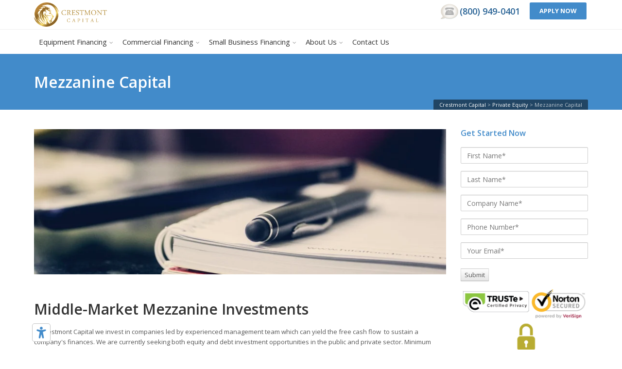

--- FILE ---
content_type: text/html; charset=UTF-8
request_url: https://www.crestmontcapital.com/mezzanine-capital
body_size: 9382
content:
<!doctype html><!--[if lt IE 7]> <html class="no-js lt-ie9 lt-ie8 lt-ie7" lang="en" > <![endif]--><!--[if IE 7]>    <html class="no-js lt-ie9 lt-ie8" lang="en" >        <![endif]--><!--[if IE 8]>    <html class="no-js lt-ie9" lang="en" >               <![endif]--><!--[if gt IE 8]><!--><html class="no-js" lang="en"><!--<![endif]--><head>
    <meta charset="utf-8">
    <meta http-equiv="X-UA-Compatible" content="IE=edge,chrome=1">
    <meta name="author" content="Crestmont Capital">
    <meta name="description" content="At Crestmont Capital we are currently seeking both equity and debt investment opportunities in the public and private sector. Get a quote today.">
    <meta name="generator" content="HubSpot">
    <title>Mezzanine Capital - Crestmont Capital</title>
    <link rel="shortcut icon" href="https://www.crestmontcapital.com/hubfs/cc_final_lionhead.png">
    
<meta name="viewport" content="width=device-width, initial-scale=1">

    
    <meta property="og:description" content="At Crestmont Capital we are currently seeking both equity and debt investment opportunities in the public and private sector. Get a quote today.">
    <meta property="og:title" content="Mezzanine Capital - Crestmont Capital">
    <meta name="twitter:description" content="At Crestmont Capital we are currently seeking both equity and debt investment opportunities in the public and private sector. Get a quote today.">
    <meta name="twitter:title" content="Mezzanine Capital - Crestmont Capital">

    

    
    <style>
a.cta_button{-moz-box-sizing:content-box !important;-webkit-box-sizing:content-box !important;box-sizing:content-box !important;vertical-align:middle}.hs-breadcrumb-menu{list-style-type:none;margin:0px 0px 0px 0px;padding:0px 0px 0px 0px}.hs-breadcrumb-menu-item{float:left;padding:10px 0px 10px 10px}.hs-breadcrumb-menu-divider:before{content:'›';padding-left:10px}.hs-featured-image-link{border:0}.hs-featured-image{float:right;margin:0 0 20px 20px;max-width:50%}@media (max-width: 568px){.hs-featured-image{float:none;margin:0;width:100%;max-width:100%}}.hs-screen-reader-text{clip:rect(1px, 1px, 1px, 1px);height:1px;overflow:hidden;position:absolute !important;width:1px}
</style>

<link rel="stylesheet" href="https://www.crestmontcapital.com/hubfs/hub_generated/module_assets/1/8967249068/1743318542642/module_Header_Site_Search-Crestmont_Capital_April2019.min.css">
<link rel="stylesheet" href="/hs/hsstatic/AsyncSupport/static-1.501/sass/rss_post_listing.css">
    

    
<!--  Added by GoogleAnalytics integration -->
<script>
var _hsp = window._hsp = window._hsp || [];
_hsp.push(['addPrivacyConsentListener', function(consent) { if (consent.allowed || (consent.categories && consent.categories.analytics)) {
  (function(i,s,o,g,r,a,m){i['GoogleAnalyticsObject']=r;i[r]=i[r]||function(){
  (i[r].q=i[r].q||[]).push(arguments)},i[r].l=1*new Date();a=s.createElement(o),
  m=s.getElementsByTagName(o)[0];a.async=1;a.src=g;m.parentNode.insertBefore(a,m)
})(window,document,'script','//www.google-analytics.com/analytics.js','ga');
  ga('create','UA-121608176-1','auto');
  ga('send','pageview');
}}]);
</script>

<!-- /Added by GoogleAnalytics integration -->

    <link rel="canonical" href="https://www.crestmontcapital.com/mezzanine-capital">

<meta property="og:image" content="https://www.crestmontcapital.com/hubfs/2472755/asdas.webp">
<meta property="og:image:secure_url" content="https://www.crestmontcapital.com/hubfs/2472755/asdas.webp">
<meta property="og:image:type" content="image/webp">
<meta property="og:image:width" content="1200">
<meta property="og:image:height" content="630">
<meta property="og:image:alt" content="Crestmont Capital banner">
<meta property="og:site_name" content="Crestmont Capital">
<meta property="og:locale" content="en_US">
<meta property="og:type" content="website">

<!-- Preload Font Awesome -->
<link rel="preload" href="https://cdnjs.cloudflare.com/ajax/libs/font-awesome/6.4.0/css/all.min.css" as="style">
 
<!-- Non-blocking load -->
<link rel="stylesheet" href="https://cdnjs.cloudflare.com/ajax/libs/font-awesome/6.4.0/css/all.min.css" media="print" onload="this.media='all'">
<noscript>
  <link rel="stylesheet" href="https://cdnjs.cloudflare.com/ajax/libs/font-awesome/6.4.0/css/all.min.css">
</noscript>

<!-- Preconnect to Google Fonts -->
<link rel="preconnect" href="https://fonts.googleapis.com" crossorigin>
<link rel="preconnect" href="https://fonts.gstatic.com" crossorigin>

<!-- Preload key fonts -->
<link rel="preload" as="style" href="https://fonts.googleapis.com/css2?family=Open+Sans:wght@400;600;700;800&amp;display=swap">

<!-- Load non-blocking -->
<link href="https://fonts.googleapis.com/css2?family=Open+Sans:wght@400;600;700;800&amp;display=swap" rel="stylesheet" media="print" onload="this.media='all'">
<noscript><link href="https://fonts.googleapis.com/css2?family=Open+Sans:wght@400;600;700;800&amp;display=swap" rel="stylesheet"></noscript>


<!-- Google Tag Manager -->
<script>(function(w,d,s,l,i){w[l]=w[l]||[];w[l].push({'gtm.start':
new Date().getTime(),event:'gtm.js'});var f=d.getElementsByTagName(s)[0],
j=d.createElement(s),dl=l!='dataLayer'?'&l='+l:'';j.async=true;j.src=
'https://www.googletagmanager.com/gtm.js?id='+i+dl;f.parentNode.insertBefore(j,f);
})(window,document,'script','dataLayer','GTM-K84KGGQ');</script>
<!-- End Google Tag Manager -->
  <link rel="icon" type="image/x-icon" href="https://www.crestmontcapital.com/hs-fs/hubfs/cc_final_lionhead-1.png">


<style>
.copyright-bg a {
  color: #9E9E9E !important;}
div#hs_cos_wrapper_module_153293473645955 li {margin: 0px 0 12px !important;}

/*  
.span2.widget-span.widget-type-custom_widget.hs-header-col.header-search {
    display: none;
}


div#hs_menu_wrapper_module_151811933987828_ ul {
    display: flex;
    justify-content: center;
    width: 100% !important;!i;!;
}

.hs-menu-wrapper.hs-menu-flow-horizontal>ul li.hs-menu-depth-1 {
    margin-left: 10px !important;
}

.custom-menu-primary.js-enabled {
    width: 100% !important;!i;!;
}
  */
  .span2.widget-span.widget-type-custom_widget.hs-header-col.header-search {
    display: none;
}
 div#hs_cos_wrapper_module_1555586000005611 {
    display: none;
}
input.cs-search.hs-search-field__input {
    display: none !important;
}
 div#hs_cos_wrapper_module_151811932754921 img {
    width: 150px !important;
}
div#hs_cos_wrapper_module_1532929763393119 h4 {
    color: #2a6496 !important;
}
aside.counter-col-wrapper {
  background-color: #255783;
}

#hs_cos_wrapper_widget_1767000472550 .blog-listing__post-content--list {
    width: 70%;
}





@media (max-width:600px){
#hs_cos_wrapper_widget_1767000472550 .blog-listing__post-content--list {
    width: 100%;
}
}
</style>

<!-- TrustBox script -->
<script type="text/javascript" src="//widget.trustpilot.com/bootstrap/v5/tp.widget.bootstrap.min.js" async></script>
<!-- End TrustBox script -->
<meta property="og:url" content="https://www.crestmontcapital.com/mezzanine-capital">
<meta name="twitter:card" content="summary">
<meta http-equiv="content-language" content="en">
<link rel="stylesheet" href="//7052064.fs1.hubspotusercontent-na1.net/hubfs/7052064/hub_generated/template_assets/DEFAULT_ASSET/1767723259071/template_layout.min.css">


<link rel="stylesheet" href="https://www.crestmontcapital.com/hubfs/hub_generated/template_assets/1/8781280168/1743228087432/template_CrestmontCapital_April2019-style.min.css">




</head>
<body class="cm-two-column-sidebar-layout type1   hs-content-id-9635362190 hs-site-page page " style="">
    <div class="header-container-wrapper">
    <div class="header-container container-fluid">

<div class="row-fluid-wrapper row-depth-1 row-number-1 ">
<div class="row-fluid ">
<div class="span12 widget-span widget-type-global_group " style="" data-widget-type="global_group" data-x="0" data-w="12">
<div class="" data-global-widget-path="generated_global_groups/8781668860.html"><div class="row-fluid-wrapper row-depth-1 row-number-1 ">
<div class="row-fluid ">
<div class="span12 widget-span widget-type-cell header-logo" style="" data-widget-type="cell" data-x="0" data-w="12">

<div class="row-fluid-wrapper row-depth-1 row-number-2 ">
<div class="row-fluid ">
<div class="span12 widget-span widget-type-cell page-center" style="" data-widget-type="cell" data-x="0" data-w="12">

<div class="row-fluid-wrapper row-depth-1 row-number-3 ">
<div class="row-fluid ">
<div class="span6 widget-span widget-type-custom_widget hs-header-col hs-logo" style="" data-widget-type="custom_widget" data-x="0" data-w="6">
<div id="hs_cos_wrapper_module_151811932754921" class="hs_cos_wrapper hs_cos_wrapper_widget hs_cos_wrapper_type_module widget-type-logo" style="" data-hs-cos-general-type="widget" data-hs-cos-type="module">
  






















  
  <span id="hs_cos_wrapper_module_151811932754921_hs_logo_widget" class="hs_cos_wrapper hs_cos_wrapper_widget hs_cos_wrapper_type_logo" style="" data-hs-cos-general-type="widget" data-hs-cos-type="logo"><a href="/" id="hs-link-module_151811932754921_hs_logo_widget" style="border-width:0px;border:0px;"><img src="https://www.crestmontcapital.com/hs-fs/hubfs/Crestmont_Capital_July2018/images/final-crest-logo-e1454895591966.png?width=250&amp;height=84&amp;name=final-crest-logo-e1454895591966.png" class="hs-image-widget " height="84" style="height: auto;width:250px;border-width:0px;border:0px;" width="250" alt="Crestmont Capital" title="Crestmont Capital" srcset="https://www.crestmontcapital.com/hs-fs/hubfs/Crestmont_Capital_July2018/images/final-crest-logo-e1454895591966.png?width=125&amp;height=42&amp;name=final-crest-logo-e1454895591966.png 125w, https://www.crestmontcapital.com/hs-fs/hubfs/Crestmont_Capital_July2018/images/final-crest-logo-e1454895591966.png?width=250&amp;height=84&amp;name=final-crest-logo-e1454895591966.png 250w, https://www.crestmontcapital.com/hs-fs/hubfs/Crestmont_Capital_July2018/images/final-crest-logo-e1454895591966.png?width=375&amp;height=126&amp;name=final-crest-logo-e1454895591966.png 375w, https://www.crestmontcapital.com/hs-fs/hubfs/Crestmont_Capital_July2018/images/final-crest-logo-e1454895591966.png?width=500&amp;height=168&amp;name=final-crest-logo-e1454895591966.png 500w, https://www.crestmontcapital.com/hs-fs/hubfs/Crestmont_Capital_July2018/images/final-crest-logo-e1454895591966.png?width=625&amp;height=210&amp;name=final-crest-logo-e1454895591966.png 625w, https://www.crestmontcapital.com/hs-fs/hubfs/Crestmont_Capital_July2018/images/final-crest-logo-e1454895591966.png?width=750&amp;height=252&amp;name=final-crest-logo-e1454895591966.png 750w" sizes="(max-width: 250px) 100vw, 250px"></a></span>
</div>

</div><!--end widget-span -->
<div class="span6 widget-span widget-type-custom_widget hs-header-col header-right-contact" style="" data-widget-type="custom_widget" data-x="6" data-w="6">
<div id="hs_cos_wrapper_module_1532929763393119" class="hs_cos_wrapper hs_cos_wrapper_widget hs_cos_wrapper_type_module widget-type-rich_text" style="" data-hs-cos-general-type="widget" data-hs-cos-type="module"><span id="hs_cos_wrapper_module_1532929763393119_" class="hs_cos_wrapper hs_cos_wrapper_widget hs_cos_wrapper_type_rich_text" style="" data-hs-cos-general-type="widget" data-hs-cos-type="rich_text"><h4 style="color: #428bca;"><img alt="Phone" src="https://www.crestmontcapital.com/hubfs/Crestmont_Capital_July2018/images/phone-icon.png">(800) 949-0401&nbsp;&nbsp;&nbsp;&nbsp;<a href="https://apply.crestmontcapital.com/201087877578976" class="hs-blue-btn" style="margin-top: -3px;" rel="noopener" target="_blank">Apply Now</a></h4></span></div>

</div><!--end widget-span -->
</div><!--end row-->
</div><!--end row-wrapper -->

</div><!--end widget-span -->
</div><!--end row-->
</div><!--end row-wrapper -->

</div><!--end widget-span -->
</div><!--end row-->
</div><!--end row-wrapper -->

<div class="row-fluid-wrapper row-depth-1 row-number-4 ">
<div class="row-fluid ">
<div class="span12 widget-span widget-type-cell menu-bg" style="" data-widget-type="cell" data-x="0" data-w="12">

<div class="row-fluid-wrapper row-depth-1 row-number-5 ">
<div class="row-fluid ">
<div class="span12 widget-span widget-type-cell page-center" style="" data-widget-type="cell" data-x="0" data-w="12">

<div class="row-fluid-wrapper row-depth-1 row-number-6 ">
<div class="row-fluid ">
<div class="span10 widget-span widget-type-custom_widget hs-header-col custom-menu-primary" style="" data-widget-type="custom_widget" data-x="0" data-w="10">
<div id="hs_cos_wrapper_module_151811933987828" class="hs_cos_wrapper hs_cos_wrapper_widget hs_cos_wrapper_type_module widget-type-menu" style="" data-hs-cos-general-type="widget" data-hs-cos-type="module">
<span id="hs_cos_wrapper_module_151811933987828_" class="hs_cos_wrapper hs_cos_wrapper_widget hs_cos_wrapper_type_menu" style="" data-hs-cos-general-type="widget" data-hs-cos-type="menu"><div id="hs_menu_wrapper_module_151811933987828_" class="hs-menu-wrapper active-branch flyouts hs-menu-flow-horizontal" role="navigation" data-sitemap-name="default" data-menu-id="8781795309" aria-label="Navigation Menu">
 <ul role="menu">
  <li class="hs-menu-item hs-menu-depth-1 hs-item-has-children" role="none"><a href="https://www.crestmontcapital.com/equipment-financing" aria-haspopup="true" aria-expanded="false" role="menuitem">Equipment Financing</a>
   <ul role="menu" class="hs-menu-children-wrapper">
    <li class="hs-menu-item hs-menu-depth-2" role="none"><a href="https://apply.crestmontcapital.com/200856905502958" role="menuitem" target="_blank" rel="noopener">Equipment Financing Application</a></li>
    <li class="hs-menu-item hs-menu-depth-2" role="none"><a href="https://www.crestmontcapital.com/equipment-leasing/" role="menuitem">Equipment Leasing</a></li>
    <li class="hs-menu-item hs-menu-depth-2" role="none"><a href="https://www.crestmontcapital.com/equipment-lines-of-credit/" role="menuitem">Equipment Lines of Credit</a></li>
    <li class="hs-menu-item hs-menu-depth-2" role="none"><a href="https://www.crestmontcapital.com/vendor-financing/" role="menuitem">Vendor Financing</a></li>
    <li class="hs-menu-item hs-menu-depth-2" role="none"><a href="https://www.crestmontcapital.com/section-179-tax-deductions/" role="menuitem">Section 179 Tax Deductions</a></li>
   </ul></li>
  <li class="hs-menu-item hs-menu-depth-1 hs-item-has-children" role="none"><a href="https://www.crestmontcapital.com/commercial-financing/" aria-haspopup="true" aria-expanded="false" role="menuitem">Commercial Financing</a>
   <ul role="menu" class="hs-menu-children-wrapper">
    <li class="hs-menu-item hs-menu-depth-2" role="none"><a href="https://apply.crestmontcapital.com/201087877578976" role="menuitem" target="_blank" rel="noopener">Commercial Financing Application</a></li>
    <li class="hs-menu-item hs-menu-depth-2" role="none"><a href="https://www.crestmontcapital.com/commercial-financing/capital-equipment-financing/" role="menuitem">Capital Equipment Financing</a></li>
    <li class="hs-menu-item hs-menu-depth-2" role="none"><a href="https://www.crestmontcapital.com/commercial-financing/commercial-aircraft-financing-leasing/" role="menuitem">Commercial Aircraft Financing &amp; Leasing</a></li>
    <li class="hs-menu-item hs-menu-depth-2" role="none"><a href="https://www.crestmontcapital.com/commercial-financing/commercial-lines-of-credit/" role="menuitem">Commercial Lines of Credit</a></li>
    <li class="hs-menu-item hs-menu-depth-2" role="none"><a href="https://www.crestmontcapital.com/commercial-financing/commercial-real-estate-financing/" role="menuitem">Commercial Real Estate Financing</a></li>
   </ul></li>
  <li class="hs-menu-item hs-menu-depth-1 hs-item-has-children" role="none"><a href="https://www.crestmontcapital.com/small-business-financing/" aria-haspopup="true" aria-expanded="false" role="menuitem">Small Business Financing</a>
   <ul role="menu" class="hs-menu-children-wrapper">
    <li class="hs-menu-item hs-menu-depth-2" role="none"><a href="https://apply.crestmontcapital.com/201087877578976" role="menuitem" target="_blank" rel="noopener">Small Business Financing Application</a></li>
    <li class="hs-menu-item hs-menu-depth-2" role="none"><a href="https://www.crestmontcapital.com/small-business-lending/business-line-of-credit" role="menuitem">Business Lines of Credit</a></li>
    <li class="hs-menu-item hs-menu-depth-2" role="none"><a href="https://www.crestmontcapital.com/invoice-financing" role="menuitem">Invoice Financing</a></li>
    <li class="hs-menu-item hs-menu-depth-2" role="none"><a href="https://www.crestmontcapital.com/merchant-cash-advances" role="menuitem">Merchant Cash Advances</a></li>
    <li class="hs-menu-item hs-menu-depth-2" role="none"><a href="https://www.crestmontcapital.com/small-business-lending/revenue-based-financing" role="menuitem">Revenue Based Financing</a></li>
    <li class="hs-menu-item hs-menu-depth-2" role="none"><a href="https://www.crestmontcapital.com/small-business-lending/sba-loans/" role="menuitem">SBA Loans</a></li>
    <li class="hs-menu-item hs-menu-depth-2" role="none"><a href="https://www.crestmontcapital.com/small-business-lending/traditional-term-loans/" role="menuitem">Traditional Term Loans</a></li>
    <li class="hs-menu-item hs-menu-depth-2" role="none"><a href="https://www.crestmontcapital.com/small-business-lending/unsecured-working-capital-loans" role="menuitem">Unsecured Working Capital Loans</a></li>
   </ul></li>
  <li class="hs-menu-item hs-menu-depth-1 hs-item-has-children" role="none"><a href="https://www.crestmontcapital.com/about-us" aria-haspopup="true" aria-expanded="false" role="menuitem">About Us</a>
   <ul role="menu" class="hs-menu-children-wrapper">
    <li class="hs-menu-item hs-menu-depth-2" role="none"><a href="https://www.crestmontcapital.com/about-us/testimonials" role="menuitem">Testimonials</a></li>
    <li class="hs-menu-item hs-menu-depth-2" role="none"><a href="https://www.crestmontcapital.com/partner-with-us" role="menuitem">Partner With Us</a></li>
    <li class="hs-menu-item hs-menu-depth-2" role="none"><a href="https://www.crestmontcapital.com/about-us/client-referral-program" role="menuitem">Client Referral Program</a></li>
    <li class="hs-menu-item hs-menu-depth-2" role="none"><a href="https://www.crestmontcapital.com/about-us/frequently-asked-questions" role="menuitem">Frequently Asked Questions</a></li>
    <li class="hs-menu-item hs-menu-depth-2" role="none"><a href="https://www.crestmontcapital.com/blog" role="menuitem">Crestmont Capital Blog</a></li>
    <li class="hs-menu-item hs-menu-depth-2" role="none"><a href="https://www.crestmontcapital.com/about-us/crestmont-capital-careers" role="menuitem">Crestmont Capital Careers</a></li>
   </ul></li>
  <li class="hs-menu-item hs-menu-depth-1" role="none"><a href="https://www.crestmontcapital.com/contact-us" role="menuitem">Contact Us</a></li>
 </ul>
</div></span></div>

</div><!--end widget-span -->
<div class="span2 widget-span widget-type-custom_widget hs-header-col header-search" style="" data-widget-type="custom_widget" data-x="10" data-w="2">
<div id="hs_cos_wrapper_module_1555586173062800" class="hs_cos_wrapper hs_cos_wrapper_widget hs_cos_wrapper_type_module" style="" data-hs-cos-general-type="widget" data-hs-cos-type="module"><div class="cs-menu-search cs-top-modal hs-search-field">
	<a id="nav-search" href="#" class="cs-link cs-sticky-item cs-open-modal"><span class="fa fa-search"></span></a>
	<div class="cs-modal-content cs-module-search hs-search-field__bar">
		<div class="cs-search-form">
  		<form action="/hs-search-results" method="get">
       
        <input type="text" class="cs-search hs-search-field__input" name="term" autocomplete="off" aria-label="Search" placeholder="Search">
        <button type="submit" class="fa fa-search"></button>
      </form>
		</div>
    <ul class="hs-search-field__suggestions"></ul>
	</div>
</div></div>

</div><!--end widget-span -->
</div><!--end row-->
</div><!--end row-wrapper -->

<div class="row-fluid-wrapper row-depth-1 row-number-7 ">
<div class="row-fluid ">
<div class="span12 widget-span widget-type-custom_widget mobile-search" style="min-height: 0px;" data-widget-type="custom_widget" data-x="0" data-w="12">
<div id="hs_cos_wrapper_module_1555586000005611" class="hs_cos_wrapper hs_cos_wrapper_widget hs_cos_wrapper_type_module" style="" data-hs-cos-general-type="widget" data-hs-cos-type="module"><div class="cs-menu-search cs-top-modal hs-search-field">
	<a id="nav-search" href="#" class="cs-link cs-sticky-item cs-open-modal"><span class="fa fa-search"></span></a>
	<div class="cs-modal-content cs-module-search hs-search-field__bar">
		<div class="cs-search-form">
  		<form action="/hs-search-results" method="get">
       
        <input type="text" class="cs-search hs-search-field__input" name="term" autocomplete="off" aria-label="Search" placeholder="Search">
        <button type="submit" class="fa fa-search"></button>
      </form>
		</div>
    <ul class="hs-search-field__suggestions"></ul>
	</div>
</div></div>

</div><!--end widget-span -->
</div><!--end row-->
</div><!--end row-wrapper -->

</div><!--end widget-span -->
</div><!--end row-->
</div><!--end row-wrapper -->

</div><!--end widget-span -->
</div><!--end row-->
</div><!--end row-wrapper -->
</div>
</div><!--end widget-span -->
</div><!--end row-->
</div><!--end row-wrapper -->

<div class="row-fluid-wrapper row-depth-1 row-number-2 ">
<div class="row-fluid ">
<div class="span12 widget-span widget-type-widget_container " style="" data-widget-type="widget_container" data-x="0" data-w="12">
<span id="hs_cos_wrapper_module_15548877154013835" class="hs_cos_wrapper hs_cos_wrapper_widget_container hs_cos_wrapper_type_widget_container" style="" data-hs-cos-general-type="widget_container" data-hs-cos-type="widget_container"><div id="hs_cos_wrapper_widget_1554887743591" class="hs_cos_wrapper hs_cos_wrapper_widget hs_cos_wrapper_type_module" style="" data-hs-cos-general-type="widget" data-hs-cos-type="module">
<div class="banner-bg">
  <div class="page-center">
      <div class="banner-header">
        <h1 class="page-title">Mezzanine Capital</h1>
      </div>
    
    <div class="cs-breadcrumb">
      <div class="cs-inner">
      <span id="hs_cos_wrapper_widget_1554887743591_" class="hs_cos_wrapper hs_cos_wrapper_widget hs_cos_wrapper_type_menu" style="" data-hs-cos-general-type="widget" data-hs-cos-type="menu"><div class="hs-breadcrumb-menu-wrapper" id="hs_menu_wrapper_widget_1554887743591_" role="navigation" data-sitemap-name="default" data-menu-id="8786316965">
 <ul class="hs-breadcrumb-menu">
  <li class="hs-breadcrumb-menu-item first-crumb"><a href="https://www.crestmontcapital.com" class="hs-breadcrumb-label">Crestmont Capital</a><span class="hs-breadcrumb-menu-divider"></span></li>
  <li class="hs-breadcrumb-menu-item"><a href="https://www.crestmontcapital.com/private-equity" class="hs-breadcrumb-label">Private Equity</a><span class="hs-breadcrumb-menu-divider"></span></li>
  <li class="hs-breadcrumb-menu-item last-crumb"><span class="hs-breadcrumb-label">Mezzanine Capital</span></li>
 </ul>
</div></span>
      </div>
    </div>
    
  </div>
</div>
</div></span>
</div><!--end widget-span -->
</div><!--end row-->
</div><!--end row-wrapper -->

    </div><!--end header -->
</div><!--end header wrapper -->

<div class="body-container-wrapper">
    <div class="body-container container-fluid">

<div class="row-fluid-wrapper row-depth-1 row-number-1 ">
<div class="row-fluid ">
<div class="span12 widget-span widget-type-cell page-center" style="" data-widget-type="cell" data-x="0" data-w="12">

<div class="row-fluid-wrapper row-depth-1 row-number-2 ">
<div class="row-fluid ">
<div class="span12 widget-span widget-type-cell cm-inner-body-content" style="" data-widget-type="cell" data-x="0" data-w="12">

<div class="row-fluid-wrapper row-depth-1 row-number-3 ">
<div class="row-fluid ">
<div class="span8 widget-span widget-type-cell Cm-left-column col-md-9" style="" data-widget-type="cell" data-x="0" data-w="8">

<div class="row-fluid-wrapper row-depth-1 row-number-4 ">
<div class="row-fluid ">
<div class="span12 widget-span widget-type-widget_container " style="" data-widget-type="widget_container" data-x="0" data-w="12">
<span id="hs_cos_wrapper_module_13885046520011784" class="hs_cos_wrapper hs_cos_wrapper_widget_container hs_cos_wrapper_type_widget_container" style="" data-hs-cos-general-type="widget_container" data-hs-cos-type="widget_container"><div id="hs_cos_wrapper_widget_8782069707" class="hs_cos_wrapper hs_cos_wrapper_widget hs_cos_wrapper_type_module" style="" data-hs-cos-general-type="widget" data-hs-cos-type="module"><span id="hs_cos_wrapper_widget_8782069707_" class="hs_cos_wrapper hs_cos_wrapper_widget hs_cos_wrapper_type_rich_text" style="" data-hs-cos-general-type="widget" data-hs-cos-type="rich_text"><h2><span><img src="https://www.crestmontcapital.com/hs-fs/hubfs/Mezzanine%20Capital.jpg?width=850&amp;name=Mezzanine%20Capital.jpg" alt="Mezzanine Capital" width="850" style="width: 850px;" data-cmp-info="10" srcset="https://www.crestmontcapital.com/hs-fs/hubfs/Mezzanine%20Capital.jpg?width=425&amp;name=Mezzanine%20Capital.jpg 425w, https://www.crestmontcapital.com/hs-fs/hubfs/Mezzanine%20Capital.jpg?width=850&amp;name=Mezzanine%20Capital.jpg 850w, https://www.crestmontcapital.com/hs-fs/hubfs/Mezzanine%20Capital.jpg?width=1275&amp;name=Mezzanine%20Capital.jpg 1275w, https://www.crestmontcapital.com/hs-fs/hubfs/Mezzanine%20Capital.jpg?width=1700&amp;name=Mezzanine%20Capital.jpg 1700w, https://www.crestmontcapital.com/hs-fs/hubfs/Mezzanine%20Capital.jpg?width=2125&amp;name=Mezzanine%20Capital.jpg 2125w, https://www.crestmontcapital.com/hs-fs/hubfs/Mezzanine%20Capital.jpg?width=2550&amp;name=Mezzanine%20Capital.jpg 2550w" sizes="(max-width: 850px) 100vw, 850px"></span></h2>
<h2><span>Middle-Market Mezzanine Investments</span></h2>
<p>At Crestmont Capital we invest in companies led by experienced management team which can yield the free cash flow&nbsp; to sustain a company's&nbsp;finances. We are currently seeking both equity and debt investment opportunities in the public and private sector. Minimum requirements of&nbsp;an<span>&nbsp;EBITDA of $5 million or more that is seeking a minimum investment of $5 million or more.&nbsp;</span><span>&nbsp;</span></p>
<p>We have a diverse range of transaction purposes, including management buyouts, acquisition financing, recapitalization and sponsored buyouts.&nbsp;</p>
<p>Our investments range from $5 million to $50 million and larger through our investment partners.&nbsp;&nbsp;</p>
<p>Whatever the case, at Crestmont Capital we ensure that our investment is custom tailored to fit the needs of the equity sponsor, the company in which we are investing, and the&nbsp;overall growth plan for the capital structure of the company.&nbsp;</p></span></div></span>
</div><!--end widget-span -->
</div><!--end row-->
</div><!--end row-wrapper -->

</div><!--end widget-span -->
<div class="span4 widget-span widget-type-cell cm-right-sidebar col-md-3" style="" data-widget-type="cell" data-x="8" data-w="4">

<div class="row-fluid-wrapper row-depth-1 row-number-5 ">
<div class="row-fluid ">
<div class="span12 widget-span widget-type-widget_container " style="" data-widget-type="widget_container" data-x="0" data-w="12">
<span id="hs_cos_wrapper_module_139532480564398" class="hs_cos_wrapper hs_cos_wrapper_widget_container hs_cos_wrapper_type_widget_container" style="" data-hs-cos-general-type="widget_container" data-hs-cos-type="widget_container"><div id="hs_cos_wrapper_widget_1554881575963" class="hs_cos_wrapper hs_cos_wrapper_widget hs_cos_wrapper_type_module" style="" data-hs-cos-general-type="widget" data-hs-cos-type="module">


	



	<span id="hs_cos_wrapper_widget_1554881575963_" class="hs_cos_wrapper hs_cos_wrapper_widget hs_cos_wrapper_type_form" style="" data-hs-cos-general-type="widget" data-hs-cos-type="form"><h3 id="hs_cos_wrapper_widget_1554881575963_title" class="hs_cos_wrapper form-title" data-hs-cos-general-type="widget_field" data-hs-cos-type="text">Get Started Now</h3>

<div id="hs_form_target_widget_1554881575963"></div>









</span>
</div>
<div id="hs_cos_wrapper_widget_1763555111639" class="hs_cos_wrapper hs_cos_wrapper_widget hs_cos_wrapper_type_module" style="" data-hs-cos-general-type="widget" data-hs-cos-type="module"><p><img src="https://www.crestmontcapital.com/hubfs/Crestmont_Capital_July2019/Images/seal-1.png" alt="Seal" data-cmp-info="10"><br><a style="padding-left: 85px; padding-bottom: 10px;" href="/privacy-policy/"><img src="https://www.crestmontcapital.com/hubfs/Crestmont_Capital_July2019/Images/lock.png" alt="Privacy Policy Lock icon" data-cmp-info="10"></a></p></div></span>
</div><!--end widget-span -->
</div><!--end row-->
</div><!--end row-wrapper -->

</div><!--end widget-span -->
</div><!--end row-->
</div><!--end row-wrapper -->

</div><!--end widget-span -->
</div><!--end row-->
</div><!--end row-wrapper -->

</div><!--end widget-span -->
</div><!--end row-->
</div><!--end row-wrapper -->

    </div><!--end body -->
</div><!--end body wrapper -->

<div class="footer-container-wrapper">
    <div class="footer-container container-fluid">

<div class="row-fluid-wrapper row-depth-1 row-number-1 ">
<div class="row-fluid ">
<div class="span12 widget-span widget-type-global_group " style="" data-widget-type="global_group" data-x="0" data-w="12">
<div class="" data-global-widget-path="generated_global_groups/8781669018.html"><div class="row-fluid-wrapper row-depth-1 row-number-1 ">
<div class="row-fluid ">
<div class="span12 widget-span widget-type-cell footer-bg" style="" data-widget-type="cell" data-x="0" data-w="12">

<div class="row-fluid-wrapper row-depth-1 row-number-2 ">
<div class="row-fluid ">
<div class="span12 widget-span widget-type-cell page-center" style="" data-widget-type="cell" data-x="0" data-w="12">

<div class="row-fluid-wrapper row-depth-1 row-number-3 ">
<div class="row-fluid ">
<div class="span3 widget-span widget-type-custom_widget hs-footer-col rss-listing" style="" data-widget-type="custom_widget" data-x="0" data-w="3">
<div id="hs_cos_wrapper_module_153293462781143" class="hs_cos_wrapper hs_cos_wrapper_widget hs_cos_wrapper_type_module widget-type-rss_listing" style="" data-hs-cos-general-type="widget" data-hs-cos-type="module">
    
    




<span id="hs_cos_wrapper_module_153293462781143_" class="hs_cos_wrapper hs_cos_wrapper_widget hs_cos_wrapper_type_rss_listing" style="" data-hs-cos-general-type="widget" data-hs-cos-type="rss_listing">
<h3>Recent Blog Posts</h3>


    <div class="hs-rss-module feedreader_box hs-hash-174969890"></div>

</span></div>

</div><!--end widget-span -->
<div class="span3 widget-span widget-type-custom_widget hs-footer-col footer-menu" style="" data-widget-type="custom_widget" data-x="3" data-w="3">
<div id="hs_cos_wrapper_module_153293473645955" class="hs_cos_wrapper hs_cos_wrapper_widget hs_cos_wrapper_type_module widget-type-simple_menu" style="" data-hs-cos-general-type="widget" data-hs-cos-type="module"><span id="hs_cos_wrapper_module_153293473645955_" class="hs_cos_wrapper hs_cos_wrapper_widget hs_cos_wrapper_type_simple_menu" style="" data-hs-cos-general-type="widget" data-hs-cos-type="simple_menu"><div id="hs_menu_wrapper_module_153293473645955_" class="hs-menu-wrapper active-branch flyouts hs-menu-flow-horizontal" role="navigation" data-sitemap-name="" data-menu-id="" aria-label="Navigation Menu">
 <ul role="menu">
  <li class="hs-menu-item hs-menu-depth-1 hs-item-has-children" role="none"><a href="javascript:void(0);" aria-haspopup="true" aria-expanded="false" role="menuitem" target="_self">Services</a>
   <ul role="menu" class="hs-menu-children-wrapper">
    <li class="hs-menu-item hs-menu-depth-2" role="none"><a href="https://www.crestmontcapital.com/equipment-financing" role="menuitem" target="_self">Equipment Financing</a></li>
    <li class="hs-menu-item hs-menu-depth-2" role="none"><a href="https://www.crestmontcapital.com/small-business-financing/" role="menuitem" target="_self">Small Business Financing</a></li>
    <li class="hs-menu-item hs-menu-depth-2" role="none"><a href="https://www.crestmontcapital.com/small-business-lending/business-line-of-credit" role="menuitem" target="_self">Business Lines of Credit</a></li>
    <li class="hs-menu-item hs-menu-depth-2" role="none"><a href="https://www.crestmontcapital.com/small-business-lending/unsecured-working-capital-loans" role="menuitem" target="_self">Unsecured Working Capital Loans</a></li>
    <li class="hs-menu-item hs-menu-depth-2" role="none"><a href="https://www.crestmontcapital.com/small-business-lending/sba-loans/" role="menuitem" target="_self">SBA Loans</a></li>
    <li class="hs-menu-item hs-menu-depth-2" role="none"><a href="https://www.crestmontcapital.com/small-business-lending/traditional-term-loans/" role="menuitem" target="_self">Traditional Term Loans</a></li>
    <li class="hs-menu-item hs-menu-depth-2" role="none"><a href="https://www.crestmontcapital.com/small-business-lending/revenue-based-financing" role="menuitem" target="_self">Revenue Based Financing</a></li>
   </ul></li>
 </ul>
</div></span></div>

</div><!--end widget-span -->
<div class="span3 widget-span widget-type-custom_widget hs-footer-col footer-social" style="" data-widget-type="custom_widget" data-x="6" data-w="3">
<div id="hs_cos_wrapper_module_151811919667546" class="hs_cos_wrapper hs_cos_wrapper_widget hs_cos_wrapper_type_module widget-type-rich_text" style="" data-hs-cos-general-type="widget" data-hs-cos-type="module"><span id="hs_cos_wrapper_module_151811919667546_" class="hs_cos_wrapper hs_cos_wrapper_widget hs_cos_wrapper_type_rich_text" style="" data-hs-cos-general-type="widget" data-hs-cos-type="rich_text"><h4><a href="https://www.crestmontcapital.com/contact-us" rel=" noopener">Contact</a></h4>
<a href="https://www.crestmontcapital.com" rel=" noopener"><img src="https://www.crestmontcapital.com/hs-fs/hubfs/Crestmont_Capital_July2019/Images/final-crest-logo.png?width=210&amp;name=final-crest-logo.png" alt="Crestmont Capital" width="210" style="width: 210px;" srcset="https://www.crestmontcapital.com/hs-fs/hubfs/Crestmont_Capital_July2019/Images/final-crest-logo.png?width=105&amp;name=final-crest-logo.png 105w, https://www.crestmontcapital.com/hs-fs/hubfs/Crestmont_Capital_July2019/Images/final-crest-logo.png?width=210&amp;name=final-crest-logo.png 210w, https://www.crestmontcapital.com/hs-fs/hubfs/Crestmont_Capital_July2019/Images/final-crest-logo.png?width=315&amp;name=final-crest-logo.png 315w, https://www.crestmontcapital.com/hs-fs/hubfs/Crestmont_Capital_July2019/Images/final-crest-logo.png?width=420&amp;name=final-crest-logo.png 420w, https://www.crestmontcapital.com/hs-fs/hubfs/Crestmont_Capital_July2019/Images/final-crest-logo.png?width=525&amp;name=final-crest-logo.png 525w, https://www.crestmontcapital.com/hs-fs/hubfs/Crestmont_Capital_July2019/Images/final-crest-logo.png?width=630&amp;name=final-crest-logo.png 630w" sizes="(max-width: 210px) 100vw, 210px"></a><a href="https://www.crestmontcapital.com/contact-us" rel=" noopener"> <br><br>400 Spectrum Center Drive&nbsp;<br>Irvine, CA 92618 <br>Tel: (800) 949-0401 <br><br></a> <a href="https://twitter.com/crestmontcap" target="_blank" rel="noopener"><img src="https://www.crestmontcapital.com/hubfs/Crestmont_Capital_July2019/Images/twitter.png" alt="Twitter"></a> <a href="https://www.linkedin.com/company/crestmont-capital-llc-" target="_blank" rel="noopener"><img src="https://www.crestmontcapital.com/hubfs/Crestmont_Capital_July2019/Images/linkedin.png" alt="Linkedin"></a> <a href="https://www.youtube.com/crestmontcapital" target="_blank" rel="noopener"><img src="https://www.crestmontcapital.com/hubfs/Crestmont_Capital_July2019/Images/youtube-2.png" alt="Youtube"></a> <a href="https://www.facebook.com/CrestmontCapital/" target="_blank" rel="noopener"><img src="https://www.crestmontcapital.com/hubfs/Crestmont_Capital_July2019/Images/facebook.png" alt="Facebook"></a></span></div>

</div><!--end widget-span -->
<div class="span3 widget-span widget-type-custom_widget hs-footer-col footer-form" style="" data-widget-type="custom_widget" data-x="9" data-w="3">
<div id="hs_cos_wrapper_module_1532935169170172" class="hs_cos_wrapper hs_cos_wrapper_widget hs_cos_wrapper_type_module widget-type-form" style="" data-hs-cos-general-type="widget" data-hs-cos-type="module">


	



	<span id="hs_cos_wrapper_module_1532935169170172_" class="hs_cos_wrapper hs_cos_wrapper_widget hs_cos_wrapper_type_form" style="" data-hs-cos-general-type="widget" data-hs-cos-type="form"><h3 id="hs_cos_wrapper_module_1532935169170172_title" class="hs_cos_wrapper form-title" data-hs-cos-general-type="widget_field" data-hs-cos-type="text">Get Started Now</h3>

<div id="hs_form_target_module_1532935169170172"></div>









</span>
</div>

</div><!--end widget-span -->
</div><!--end row-->
</div><!--end row-wrapper -->

</div><!--end widget-span -->
</div><!--end row-->
</div><!--end row-wrapper -->

</div><!--end widget-span -->
</div><!--end row-->
</div><!--end row-wrapper -->

<div class="row-fluid-wrapper row-depth-1 row-number-4 ">
<div class="row-fluid ">
<div class="span12 widget-span widget-type-cell copyright-bg" style="" data-widget-type="cell" data-x="0" data-w="12">

<div class="row-fluid-wrapper row-depth-1 row-number-5 ">
<div class="row-fluid ">
<div class="span12 widget-span widget-type-cell page-center" style="" data-widget-type="cell" data-x="0" data-w="12">

<div class="row-fluid-wrapper row-depth-1 row-number-6 ">
<div class="row-fluid ">
<div class="span4 widget-span widget-type-custom_widget hs-footer-col copyright" style="" data-widget-type="custom_widget" data-x="0" data-w="4">
<div id="hs_cos_wrapper_module_1532935238811180" class="hs_cos_wrapper hs_cos_wrapper_widget hs_cos_wrapper_type_module widget-type-rich_text" style="" data-hs-cos-general-type="widget" data-hs-cos-type="module"><span id="hs_cos_wrapper_module_1532935238811180_" class="hs_cos_wrapper hs_cos_wrapper_widget hs_cos_wrapper_type_rich_text" style="" data-hs-cos-general-type="widget" data-hs-cos-type="rich_text"><p><a href="https://www.crestmontcapital.com/" rel=" noopener">Crestmont Capital® is a Registered Trademark. All rights reserved</a></p></span></div>

</div><!--end widget-span -->
<div class="span4 widget-span widget-type-custom_widget hs-footer-col footer-logo" style="" data-widget-type="custom_widget" data-x="4" data-w="4">
<div id="hs_cos_wrapper_module_1532935265917190" class="hs_cos_wrapper hs_cos_wrapper_widget hs_cos_wrapper_type_module widget-type-rich_text" style="" data-hs-cos-general-type="widget" data-hs-cos-type="module"><span id="hs_cos_wrapper_module_1532935265917190_" class="hs_cos_wrapper hs_cos_wrapper_widget hs_cos_wrapper_type_rich_text" style="" data-hs-cos-general-type="widget" data-hs-cos-type="rich_text"><a href="#"><img style="border: none;" src="https://www.crestmontcapital.com/hubfs/Crestmont_Capital_July2019/Images/seal.png" alt="TRUSTe Privacy Certification"></a> <a href="#"><img src="https://www.crestmontcapital.com/hubfs/Crestmont_Capital_July2019/Images/norton_seal-logo.png" alt="Norton"></a></span></div>

</div><!--end widget-span -->
<div class="span4 widget-span widget-type-cell " style="" data-widget-type="cell" data-x="8" data-w="4">

<div class="row-fluid-wrapper row-depth-1 row-number-7 ">
<div class="row-fluid ">
<div class="span12 widget-span widget-type-custom_widget " style="" data-widget-type="custom_widget" data-x="0" data-w="12">
<div id="hs_cos_wrapper_module_17581191935288" class="hs_cos_wrapper hs_cos_wrapper_widget hs_cos_wrapper_type_module widget-type-menu" style="" data-hs-cos-general-type="widget" data-hs-cos-type="module">
<span id="hs_cos_wrapper_module_17581191935288_" class="hs_cos_wrapper hs_cos_wrapper_widget hs_cos_wrapper_type_menu" style="" data-hs-cos-general-type="widget" data-hs-cos-type="menu"><div id="hs_menu_wrapper_module_17581191935288_" class="hs-menu-wrapper active-branch flyouts hs-menu-flow-horizontal" role="navigation" data-sitemap-name="default" data-menu-id="8781795228" aria-label="Navigation Menu">
 <ul role="menu">
  <li class="hs-menu-item hs-menu-depth-1" role="none"><a href="https://www.crestmontcapital.com/cookie-policy" role="menuitem">Cookie Policy</a></li>
  <li class="hs-menu-item hs-menu-depth-1" role="none"><a href="https://www.crestmontcapital.com/privacy-policy/" role="menuitem">Privacy Policy</a></li>
  <li class="hs-menu-item hs-menu-depth-1" role="none"><a href="https://www.crestmontcapital.com/terms-conditions/" role="menuitem">Terms and Conditions</a></li>
  <li class="hs-menu-item hs-menu-depth-1" role="none"><a href="https://www.crestmontcapital.com/sitemap" role="menuitem">Sitemap</a></li>
 </ul>
</div></span></div>

</div><!--end widget-span -->
</div><!--end row-->
</div><!--end row-wrapper -->

<div class="row-fluid-wrapper row-depth-1 row-number-8 ">
<div class="row-fluid ">
<div class="span12 widget-span widget-type-custom_widget " style="" data-widget-type="custom_widget" data-x="0" data-w="12">
<div id="hs_cos_wrapper_module_1758103185626153" class="hs_cos_wrapper hs_cos_wrapper_widget hs_cos_wrapper_type_module widget-type-rich_text" style="" data-hs-cos-general-type="widget" data-hs-cos-type="module"><span id="hs_cos_wrapper_module_1758103185626153_" class="hs_cos_wrapper hs_cos_wrapper_widget hs_cos_wrapper_type_rich_text" style="" data-hs-cos-general-type="widget" data-hs-cos-type="rich_text"><div class="policylinks"><a href="#" class="iubenda-cs-preferences-link"></a><img src="https://www.crestmontcapital.com/hubfs/download-1.svg" width="26" style="width: 26px; height: auto; max-width: 100%;" height="12" alt="Privacy Choices" data-cmp-ab="2" data-cmp-info="10"><a href="#" class="iubenda-cs-preferences-link"> Your Privacy Choices</a><a href="#" class="iubenda-cs-uspr-link">Notice at Collection</a></div></span></div>

</div><!--end widget-span -->
</div><!--end row-->
</div><!--end row-wrapper -->

</div><!--end widget-span -->
</div><!--end row-->
</div><!--end row-wrapper -->

</div><!--end widget-span -->
</div><!--end row-->
</div><!--end row-wrapper -->

</div><!--end widget-span -->
</div><!--end row-->
</div><!--end row-wrapper -->
</div>
</div><!--end widget-span -->
</div><!--end row-->
</div><!--end row-wrapper -->

    </div><!--end footer -->
</div><!--end footer wrapper -->

    <script src="/hs/hsstatic/jquery-libs/static-1.4/jquery/jquery-1.11.2.js"></script>
<script src="/hs/hsstatic/jquery-libs/static-1.4/jquery-migrate/jquery-migrate-1.2.1.js"></script>
<script>hsjQuery = window['jQuery'];</script>
<!-- HubSpot performance collection script -->
<script defer src="/hs/hsstatic/content-cwv-embed/static-1.1293/embed.js"></script>
<script src="https://www.crestmontcapital.com/hubfs/hub_generated/template_assets/1/8781233923/1743228088772/template_CrestmontCapital_April2019-main.js"></script>
<script>
var hsVars = hsVars || {}; hsVars['language'] = 'en';
</script>

<script src="/hs/hsstatic/cos-i18n/static-1.53/bundles/project.js"></script>
<script src="/hs/hsstatic/keyboard-accessible-menu-flyouts/static-1.17/bundles/project.js"></script>
<script src="https://www.crestmontcapital.com/hubfs/hub_generated/module_assets/1/8967249068/1743318542642/module_Header_Site_Search-Crestmont_Capital_April2019.min.js"></script>

    <!--[if lte IE 8]>
    <script charset="utf-8" src="https://js.hsforms.net/forms/v2-legacy.js"></script>
    <![endif]-->

<script data-hs-allowed="true" src="/_hcms/forms/v2.js"></script>

    <script data-hs-allowed="true">
        var options = {
            portalId: '2472755',
            formId: 'a2590005-9907-466d-8ac1-555d51d966a3',
            formInstanceId: '8480',
            
            pageId: '9635362190',
            
            region: 'na1',
            
            followUpEmailId: 6289445310,
            followUpEmailCampaignId: 66479331,
            
            
            
            
            pageName: "Mezzanine Capital - Crestmont Capital",
            
            
            
            inlineMessage: "<p>We received your inquiry. One of our consultants will contact you within 24 hours to assist you.<\/p>",
            
            
            rawInlineMessage: "<p>We received your inquiry. One of our consultants will contact you within 24 hours to assist you.<\/p>",
            
            
            hsFormKey: "8dacb9900be80168a4450b8a4c81b3f6",
            
            
            css: '',
            target: '#hs_form_target_widget_1554881575963',
            
            
            
            
            
            
            
            contentType: "standard-page",
            
            
            
            formsBaseUrl: '/_hcms/forms/',
            
            
            
            formData: {
                cssClass: 'hs-form stacked hs-custom-form'
            }
        };

        options.getExtraMetaDataBeforeSubmit = function() {
            var metadata = {};
            

            if (hbspt.targetedContentMetadata) {
                var count = hbspt.targetedContentMetadata.length;
                var targetedContentData = [];
                for (var i = 0; i < count; i++) {
                    var tc = hbspt.targetedContentMetadata[i];
                     if ( tc.length !== 3) {
                        continue;
                     }
                     targetedContentData.push({
                        definitionId: tc[0],
                        criterionId: tc[1],
                        smartTypeId: tc[2]
                     });
                }
                metadata["targetedContentMetadata"] = JSON.stringify(targetedContentData);
            }

            return metadata;
        };

        hbspt.forms.create(options);
    </script>

<script src="/hs/hsstatic/AsyncSupport/static-1.501/js/rss_listing_asset.js"></script>
<script>
  function hsOnReadyPopulateRssFeed_174969890() {
    var options = {
      'id': "174969890",
      'rss_hcms_url': "/_hcms/rss/feed?feedId=MjQ3Mjc1NTo1OTUzOTI4MTg2OjA%3D&limit=3&dateLanguage=ZW5fVVM%3D&dateFormat=c2hvcnQ%3D&zone=QW1lcmljYS9Mb3NfQW5nZWxlcw%3D%3D&clickThrough=UmVhZCBtb3Jl&maxChars=200&property=link&property=title&property=featuredImage&property=featuredImageAltText&hs-expires=1799280000&hs-version=2&hs-signature=AJ2IBuEdZ58fmpclRO5OxJKHofGUjvXh5A",
      'show_author': false,
      'show_date': false,
      'include_featured_image': true,
      'show_detail' : false,
      'attribution_text': "by ",
      'publish_date_text': "posted at",
      'item_title_tag' : "span",
      'click_through_text': "Read more",
      'limit_to_chars': 200,
    };
    window.hsPopulateRssFeed(options);
  }

  if (document.readyState === "complete" ||
      (document.readyState !== "loading" && !document.documentElement.doScroll)
  ) {
    hsOnReadyPopulateRssFeed_174969890();
  } else {
    document.addEventListener("DOMContentLoaded", hsOnReadyPopulateRssFeed_174969890);
  }

</script>


    <script data-hs-allowed="true">
        var options = {
            portalId: '2472755',
            formId: 'a2590005-9907-466d-8ac1-555d51d966a3',
            formInstanceId: '3535',
            
            pageId: '9635362190',
            
            region: 'na1',
            
            followUpEmailId: 6289445310,
            followUpEmailCampaignId: 66479331,
            
            
            
            
            pageName: "Mezzanine Capital - Crestmont Capital",
            
            
            
            inlineMessage: "<span>We received your inquiry. One of our consultants will contact you within 24 hours to assist you.<\/span>",
            
            
            rawInlineMessage: "<span>We received your inquiry. One of our consultants will contact you within 24 hours to assist you.<\/span>",
            
            
            hsFormKey: "4afc93088f89b47e057adfc0227a8214",
            
            
            css: '',
            target: '#hs_form_target_module_1532935169170172',
            
            
            
            
            
            
            
            contentType: "standard-page",
            
            
            
            formsBaseUrl: '/_hcms/forms/',
            
            
            
            formData: {
                cssClass: 'hs-form stacked hs-custom-form'
            }
        };

        options.getExtraMetaDataBeforeSubmit = function() {
            var metadata = {};
            

            if (hbspt.targetedContentMetadata) {
                var count = hbspt.targetedContentMetadata.length;
                var targetedContentData = [];
                for (var i = 0; i < count; i++) {
                    var tc = hbspt.targetedContentMetadata[i];
                     if ( tc.length !== 3) {
                        continue;
                     }
                     targetedContentData.push({
                        definitionId: tc[0],
                        criterionId: tc[1],
                        smartTypeId: tc[2]
                     });
                }
                metadata["targetedContentMetadata"] = JSON.stringify(targetedContentData);
            }

            return metadata;
        };

        hbspt.forms.create(options);
    </script>


<!-- Start of HubSpot Analytics Code -->
<script type="text/javascript">
var _hsq = _hsq || [];
_hsq.push(["setContentType", "standard-page"]);
_hsq.push(["setCanonicalUrl", "https:\/\/www.crestmontcapital.com\/mezzanine-capital"]);
_hsq.push(["setPageId", "9635362190"]);
_hsq.push(["setContentMetadata", {
    "contentPageId": 9635362190,
    "legacyPageId": "9635362190",
    "contentFolderId": null,
    "contentGroupId": null,
    "abTestId": null,
    "languageVariantId": 9635362190,
    "languageCode": "en",
    
    
}]);
</script>

<script type="text/javascript" id="hs-script-loader" async defer src="/hs/scriptloader/2472755.js"></script>
<!-- End of HubSpot Analytics Code -->


<script type="text/javascript">
var hsVars = {
    render_id: "15743807-c164-4a65-a844-ae8c808dd788",
    ticks: 1767769506250,
    page_id: 9635362190,
    
    content_group_id: 0,
    portal_id: 2472755,
    app_hs_base_url: "https://app.hubspot.com",
    cp_hs_base_url: "https://cp.hubspot.com",
    language: "en",
    analytics_page_type: "standard-page",
    scp_content_type: "",
    
    analytics_page_id: "9635362190",
    category_id: 1,
    folder_id: 0,
    is_hubspot_user: false
}
</script>


<script defer src="/hs/hsstatic/HubspotToolsMenu/static-1.432/js/index.js"></script>

<script>
(function() {
  var scriptId = "iubenda-widget-script";
  if (!document.getElementById(scriptId)) {
    var s = document.createElement("script");
    s.src = "https://embeds.iubenda.com/widgets/cd42a4f1-4647-4fb2-b497-2f841e776fdd.js";
    s.id = scriptId;
    s.type = "text/javascript";
    document.head.appendChild(s);
  }
})();
</script>

<script type="text/javascript" src="https://static.hsappstatic.net/HubspotToolsMenu/static-1.432/js/index.js.map"></script>
<script type="text/javascript" src="https://widget.trustpilot.com/trustboxes/539adbd6dec7e10e686debee/main.js.map"></script>
<script type="text/javascript" src="https://widget.trustpilot.com/bootstrap/v5/tp.widget.bootstrap.min.js.map"></script>
<!-- Google Tag Manager (noscript) -->
<noscript><iframe src="https://www.googletagmanager.com/ns.html?id=GTM-K84KGGQ" height="0" width="0" style="display:none;visibility:hidden"></iframe></noscript>

<script>
  setInterval(function(){jQuery("#callnowbutton").remove();},1200);
document.addEventListener("DOMContentLoaded", function () {
  // Get all nav wrappers with role="navigation"
  const navs = document.querySelectorAll('[role="navigation"]');

  navs.forEach((nav, index) => {
    // If no unique label is already present, assign one
    if (!nav.hasAttribute("aria-label") || nav.getAttribute("aria-label") === "Navigation Menu") {
      if (index === 0) {
        nav.setAttribute("aria-label", "Main Navigation");
      } else if (index === 1) {
        nav.setAttribute("aria-label", "Footer Navigation");
      } else {
        nav.setAttribute("aria-label", "Navigation Menu " + (index + 1));
      }
    }
  });
});

</script>


<!-- End Google Tag Manager (noscript) -->
<style>
.policylinks {
    text-align: right;
}.policylinks a {
    padding: 0 3px;
}
.footer__credits {
    display: none !important;
}
div#hs_cos_wrapper_module_17581191935288 a {
    padding: 0 5px;
}
.policylinks img {
    height: 12px;
    position: relative;
    left: -3px;
    top: -3px;
}
div#hs_cos_wrapper_module_17581191935288 {
    text-align: right;
}





@media (max-width:600px){
div#hs_cos_wrapper_module_17581191935288 {
    text-align: center;
}

div#hs_cos_wrapper_module_17581191935288 li {
    margin: 10px 0;
}

.floatable-wrapper.floatable-bottom-left {
    left: 10px;
}

.policylinks a {
    display: block;
    margin: 10px;
}

.policylinks {
    text-align: center;
}
}
</style>




<script>
window.addEventListener("error", function(e) {
  console.warn("Suppressed global error:", e.message);
  return true; // prevent default error logging
});
</script>


    
    <!-- Generated by the HubSpot Template Builder - template version 1.03 -->

</body></html>

--- FILE ---
content_type: text/css
request_url: https://www.crestmontcapital.com/hubfs/hub_generated/template_assets/1/8781280168/1743228087432/template_CrestmontCapital_April2019-style.min.css
body_size: 16219
content:
@import url(//cdnjs.cloudflare.com/ajax/libs/font-awesome/4.4.0/css/font-awesome.css);@import url('//fonts.googleapis.com/css?family=Lato:100,300,regular,700,900%7COpen+Sans:300%7CIndie+Flower:regular%7COswald:300,regular,700&#038;subset=latin%2Clatin-ext');@import url('//fonts.googleapis.com/css?family=Open+Sans%3A400%2C600%2C700%2C800&#038;subset=latin');@font-face{font-family:'revicons';src:url(//cdn2.hubspot.net/hubfs/2472755/Crestmont_Capital_April2019/Fonts/revicons.eot);src:url(//cdn2.hubspot.net/hubfs/2472755/Crestmont_Capital_April2019/Fonts/revicons.eot#iefix) format('embedded-opentype'),url(//cdn2.hubspot.net/hubfs/2472755/Crestmont_Capital_April2019/Fonts/revicons.woff) format('woff'),url(//cdn2.hubspot.net/hubfs/2472755/Crestmont_Capital_April2019/Fonts/revicons.ttf) format('truetype');font-weight:400;font-style:normal}img{max-width:100%;height:auto;border:0;-ms-interpolation-mode:bicubic;vertical-align:bottom}img.alignRight,img.alignright{margin:0 0 5px 15px}img.alignLeft,img.alignleft{margin:0 15px 5px 0}.row-fluid [class*="span"]{min-height:1px}.hs-blog-social-share .hs-blog-social-share-list{margin:0;list-style:none !important}.hs-blog-social-share .hs-blog-social-share-list .hs-blog-social-share-item{height:30px;list-style:none !important}@media(max-width:479px){.hs-blog-social-share .hs-blog-social-share-list .hs-blog-social-share-item:nth-child(2){float:none !important}}.hs-blog-social-share .hs-blog-social-share-list .hs-blog-social-share-item .fb-like>span{vertical-align:top !important}#recaptcha_response_field{width:auto !important;display:inline-block !important}#recaptcha_table td{line-height:0}.recaptchatable #recaptcha_response_field{min-height:0;line-height:12px}@media all and (max-width:400px){#captcha_wrapper,#recaptcha_area,#recaptcha_area table#recaptcha_table,#recaptcha_area table#recaptcha_table .recaptcha_r1_c1{width:auto !important;overflow:hidden}#recaptcha_area table#recaptcha_table .recaptcha_r4_c4{width:67px !important}#recaptcha_area table#recaptcha_table #recaptcha_image{width:280px !important}}video{max-width:100%;height:auto}#calroot{width:202px !important;line-height:normal}#calroot,#calroot *,#calroot *:before,#calroot *:after{-webkit-box-sizing:content-box;-moz-box-sizing:content-box;box-sizing:content-box}#calroot select{min-height:0 !important;padding:1px 2px !important;font-family:"Lucida Grande","Lucida Sans Unicode","Bitstream Vera Sans","Trebuchet MS",Verdana,sans-serif !important;font-size:10px !important;line-height:18px !important;font-weight:normal !important}#caldays{margin-bottom:4px}.hs-responsive-embed,.hs-responsive-embed.hs-responsive-embed-youtube,.hs-responsive-embed.hs-responsive-embed-wistia,.hs-responsive-embed.hs-responsive-embed-vimeo{position:relative;height:0;overflow:hidden;padding-bottom:56.25%;padding-top:30px;padding-left:0;padding-right:0}.hs-responsive-embed iframe,.hs-responsive-embed object,.hs-responsive-embed embed{position:absolute;top:0;left:0;width:100%;height:100%;border:0}.hs-responsive-embed.hs-responsive-embed-instagram{padding-top:0px;padding-bottom:116.01%}.hs-responsive-embed.hs-responsive-embed-pinterest{height:auto;overflow:visible;padding:0}.hs-responsive-embed.hs-responsive-embed-pinterest iframe{position:static;width:auto;height:auto}iframe[src^="http://www.slideshare.net/slideshow/embed_code/"]{width:100%;max-width:100%}@media(max-width:568px){iframe{max-width:100%}}textarea,input[type="text"],input[type="password"],input[type="datetime"],input[type="datetime-local"],input[type="date"],input[type="month"],input[type="time"],input[type="week"],input[type="number"],input[type="email"],input[type="url"],input[type="search"],input[type="tel"],input[type="color"] select{display:inline-block;-webkit-box-sizing:border-box;-moz-box-sizing:border-box;box-sizing:border-box}.hs-form fieldset[class*="form-columns"] input[type="checkbox"].hs-input,.hs-form fieldset[class*="form-columns"] input[type="radio"].hs-input{width:auto}#email-prefs-form .email-edit{width:100% !important;max-width:507px !important}#hs-pwd-widget-password{height:auto !important}.hs-menu-wrapper ul{padding:0}.hs-menu-wrapper.hs-menu-flow-horizontal ul{list-style:none;margin:0}.hs-menu-wrapper.hs-menu-flow-horizontal>ul{display:inline-block}.hs-menu-wrapper.hs-menu-flow-horizontal>ul:before{content:" ";display:table}.hs-menu-wrapper.hs-menu-flow-horizontal>ul:after{content:" ";display:table;clear:both}.hs-menu-wrapper.hs-menu-flow-horizontal>ul li.hs-menu-depth-1{float:left}.hs-menu-wrapper.hs-menu-flow-horizontal>ul li a{display:inline-block}.hs-menu-wrapper.hs-menu-flow-horizontal>ul li.hs-item-has-children{position:relative}.hs-menu-wrapper.hs-menu-flow-horizontal.flyouts>ul li.hs-item-has-children ul.hs-menu-children-wrapper{visibility:hidden;opacity:0;-webkit-transition:opacity .4s;position:absolute;z-index:10;left:0}.hs-menu-wrapper.hs-menu-flow-horizontal>ul li.hs-item-has-children ul.hs-menu-children-wrapper li a{display:block;white-space:nowrap}.hs-menu-wrapper.hs-menu-flow-horizontal.flyouts>ul li.hs-item-has-children ul.hs-menu-children-wrapper li.hs-item-has-children ul.hs-menu-children-wrapper{left:100%;top:0}.hs-menu-wrapper.hs-menu-flow-horizontal.flyouts>ul li.hs-item-has-children:hover>ul.hs-menu-children-wrapper{opacity:1;visibility:visible}.row-fluid-wrapper:last-child .hs-menu-wrapper.hs-menu-flow-horizontal>ul{margin-bottom:0}.hs-menu-wrapper.hs-menu-flow-horizontal.hs-menu-show-active-branch{position:relative}.hs-menu-wrapper.hs-menu-flow-horizontal.hs-menu-show-active-branch>ul{margin-bottom:0}.hs-menu-wrapper.hs-menu-flow-horizontal.hs-menu-show-active-branch>ul li.hs-item-has-children{position:static}.hs-menu-wrapper.hs-menu-flow-horizontal.hs-menu-show-active-branch>ul li.hs-item-has-children ul.hs-menu-children-wrapper{display:none}.hs-menu-wrapper.hs-menu-flow-horizontal.hs-menu-show-active-branch>ul li.hs-item-has-children.active-branch>ul.hs-menu-children-wrapper{display:block;visibility:visible;opacity:1}.hs-menu-wrapper.hs-menu-flow-horizontal.hs-menu-show-active-branch>ul li.hs-item-has-children.active-branch>ul.hs-menu-children-wrapper:before{content:" ";display:table}.hs-menu-wrapper.hs-menu-flow-horizontal.hs-menu-show-active-branch>ul li.hs-item-has-children.active-branch>ul.hs-menu-children-wrapper:after{content:" ";display:table;clear:both}.hs-menu-wrapper.hs-menu-flow-horizontal.hs-menu-show-active-branch>ul li.hs-item-has-children.active-branch>ul.hs-menu-children-wrapper>li{float:left}.hs-menu-wrapper.hs-menu-flow-horizontal.hs-menu-show-active-branch>ul li.hs-item-has-children.active-branch>ul.hs-menu-children-wrapper>li a{display:inline-block}.hs-menu-wrapper.hs-menu-flow-vertical{width:100%}.hs-menu-wrapper.hs-menu-flow-vertical ul{list-style:none;margin:0}.hs-menu-wrapper.hs-menu-flow-vertical li a{display:block}.hs-menu-wrapper.hs-menu-flow-vertical>ul{margin-bottom:0}.hs-menu-wrapper.hs-menu-flow-vertical>ul li.hs-menu-depth-1>a{width:auto}.hs-menu-wrapper.hs-menu-flow-vertical>ul li.hs-item-has-children{position:relative}.hs-menu-wrapper.hs-menu-flow-vertical.flyouts>ul li.hs-item-has-children ul.hs-menu-children-wrapper{visibility:hidden;opacity:0;-webkit-transition:opacity .4s;position:absolute;z-index:10;left:0}.hs-menu-wrapper.hs-menu-flow-vertical>ul li.hs-item-has-children ul.hs-menu-children-wrapper li a{display:block;white-space:nowrap}.hs-menu-wrapper.hs-menu-flow-vertical.flyouts>ul li.hs-item-has-children ul.hs-menu-children-wrapper{left:100%;top:0}.hs-menu-wrapper.hs-menu-flow-vertical.flyouts>ul li.hs-item-has-children:hover>ul.hs-menu-children-wrapper{opacity:1;visibility:visible}@media(max-width:767px){.hs-menu-wrapper,.hs-menu-wrapper *{-webkit-box-sizing:border-box;-moz-box-sizing:border-box;box-sizing:border-box;display:block;width:100%}.hs-menu-wrapper.hs-menu-flow-horizontal ul{list-style:none;margin:0;display:block}.hs-menu-wrapper.hs-menu-flow-horizontal>ul{display:block}.hs-menu-wrapper.hs-menu-flow-horizontal>ul li.hs-menu-depth-1{float:none}.hs-menu-wrapper.hs-menu-flow-horizontal>ul li a,.hs-menu-wrapper.hs-menu-flow-horizontal>ul li.hs-item-has-children ul.hs-menu-children-wrapper li a,.hs-menu-wrapper.hs-menu-flow-horizontal.hs-menu-show-active-branch>ul li.hs-item-has-children.active-branch>ul.hs-menu-children-wrapper>li a{display:block}.hs-menu-wrapper.hs-menu-flow-horizontal>ul li.hs-item-has-children ul.hs-menu-children-wrapper{visibility:visible !important;opacity:1 !important;position:static !important}.hs-menu-wrapper.hs-menu-flow-horizontal ul ul ul{padding:0}.hs-menu-wrapper.hs-menu-flow-horizontal>ul li.hs-item-has-children ul.hs-menu-children-wrapper li a{white-space:normal}.hs-menu-wrapper.hs-menu-flow-vertical.flyouts>ul li.hs-item-has-children ul.hs-menu-children-wrapper{position:static;opacity:1;visibility:visible}}.hs-menu-wrapper.hs-menu-flow-vertical.no-flyouts .hs-menu-children-wrapper{visibility:visible;opacity:1}.hs-menu-wrapper.hs-menu-flow-horizontal.no-flyouts>ul li.hs-item-has-children ul.hs-menu-children-wrapper{display:block;visibility:visible;opacity:1}.widget-type-space{visibility:hidden}.hs-author-social-links{display:inline-block}.hs-author-social-links a.hs-author-social-link{width:24px;height:24px;border-width:0px;border:0px;line-height:24px;background-size:24px 24px;background-repeat:no-repeat;display:inline-block;text-indent:-99999px}.hs-author-social-links a.hs-author-social-link.hs-social-facebook{background-image:url("//static.hubspot.com/final/img/common/icons/social/facebook-24x24.png")}.hs-author-social-links a.hs-author-social-link.hs-social-linkedin{background-image:url("//static.hubspot.com/final/img/common/icons/social/linkedin-24x24.png")}.hs-author-social-links a.hs-author-social-link.hs-social-twitter{background-image:url("//static.hubspot.com/final/img/common/icons/social/twitter-24x24.png")}.hs-author-social-links a.hs-author-social-link.hs-social-google-plus{background-image:url("//static.hubspot.com/final/img/common/icons/social/googleplus-24x24.png")}.hs-cta-wrapper a{box-sizing:content-box;-moz-box-sizing:content-box;-webkit-box-sizing:content-box}.hs_cos_wrapper_type_image_slider{display:block;overflow:hidden}.hs_cos_flex-container a:active,.hs_cos_flex-slider a:active,.hs_cos_flex-container a:focus,.hs_cos_flex-slider a:focus{outline:0}.hs_cos_flex-slides,.hs_cos_flex-control-nav,.hs_cos_flex-direction-nav{margin:0;padding:0;list-style:none}.hs_cos_flex-slider{margin:0 0 60px;padding:0;background:#fff;border:0;position:relative;-webkit-border-radius:4px;-moz-border-radius:4px;-o-border-radius:4px;border-radius:4px;zoom:1}.hs_cos_flex-viewport{max-height:2000px;-webkit-transition:all 1s ease;-moz-transition:all 1s ease;transition:all 1s ease}.loading .hs_cos_flex-viewport{max-height:300px}.hs_cos_flex-slider .hs_cos_flex-slides{zoom:1}.carousel li{margin-right:5px}.hs_cos_flex-slider .hs_cos_flex-slides>li{display:none;-webkit-backface-visibility:hidden;position:relative}.hs_cos_flex-slider .hs_cos_flex-slides img{width:100%;display:block;border-radius:0px}.hs_cos_flex-pauseplay span{text-transform:capitalize}.hs_cos_flex-slides:after{content:".";display:block;clear:both;visibility:hidden;line-height:0;height:0}html[xmlns] .hs_cos_flex-slides{display:block}* html .hs_cos_flex-slides{height:1%}.hs_cos_flex-direction-nav{*height:0}.hs_cos_flex-direction-nav a{width:30px;height:30px;margin:-20px 0 0;display:block;background:url("//cdn2.hubspotqa.com/local/hub/124/file-52894-png/bg_direction_nav.png") no-repeat 0 0;position:absolute;top:50%;z-index:10;cursor:pointer;text-indent:-9999px;opacity:0;-webkit-transition:all .3s ease}.hs_cos_flex-direction-nav .hs_cos_flex-next{background-position:100% 0;right:-36px}.hs_cos_flex-direction-nav .hs_cos_flex-prev{left:-36px}.hs_cos_flex-slider:hover .hs_cos_flex-next{opacity:.8;right:5px}.hs_cos_flex-slider:hover .hs_cos_flex-prev{opacity:.8;left:5px}.hs_cos_flex-slider:hover .hs_cos_flex-next:hover,.hs_cos_flex-slider:hover .hs_cos_flex-prev:hover{opacity:1}.hs_cos_flex-direction-nav .hs_cos_flex-disabled{opacity:.3 !important;filter:alpha(opacity=30);cursor:default}.hs_cos_flex_thumbnavs-direction-nav{margin:0px;padding:0px;list-style:none}.hs_cos_flex_thumbnavs-direction-nav{*height:0}.hs_cos_flex_thumbnavs-direction-nav a{width:30px;height:140px;margin:-60px 0 0;display:block;background:url("//cdn2.hubspotqa.com/local/hub/124/file-52894-png/bg_direction_nav.png") no-repeat 0 40%;position:absolute;top:50%;z-index:10;cursor:pointer;text-indent:-9999px;opacity:1;-webkit-transition:all .3s ease}.hs_cos_flex_thumbnavs-direction-nav .hs_cos_flex_thumbnavs-next{background-position:100% 40%;right:0px}.hs_cos_flex_thumbnavs-direction-nav .hs_cos_flex_thumbnavs-prev{left:0px}.hs-cos-flex-slider-control-panel img{cursor:pointer}.hs-cos-flex-slider-control-panel img:hover{opacity:.8}.hs-cos-flex-slider-control-panel{margin-top:-30px}.hs_cos_flex-control-nav{width:100%;position:absolute;bottom:-40px;text-align:center}.hs_cos_flex-control-nav li{margin:0 6px;display:inline-block;zoom:1;*display:inline}.hs_cos_flex-control-paging li a{width:11px;height:11px;display:block;background:#666;background:rgba(0,0,0,0.5);cursor:pointer;text-indent:-9999px;-webkit-border-radius:20px;-moz-border-radius:20px;-o-border-radius:20px;border-radius:20px;box-shadow:inset 0 0 3px rgba(0,0,0,0.3)}.hs_cos_flex-control-paging li a:hover{background:#333;background:rgba(0,0,0,0.7)}.hs_cos_flex-control-paging li a.hs_cos_flex-active{background:#000;background:rgba(0,0,0,0.9);cursor:default}.hs_cos_flex-control-thumbs{margin:5px 0 0;position:static;overflow:hidden}.hs_cos_flex-control-thumbs li{width:25%;float:left;margin:0}.hs_cos_flex-control-thumbs img{width:100%;display:block;opacity:.7;cursor:pointer}.hs_cos_flex-control-thumbs img:hover{opacity:1}.hs_cos_flex-control-thumbs .hs_cos_flex-active{opacity:1;cursor:default}@media screen and (max-width:860px){.hs_cos_flex-direction-nav .hs_cos_flex-prev{opacity:1;left:0}.hs_cos_flex-direction-nav .hs_cos_flex-next{opacity:1;right:0}}.hs_cos_flex-slider .caption{background-color:black;position:static;font-size:2em;line-height:1.1em;color:white;padding:0px 5% 0px 5%;width:100%;top:40%;text-align:center}.hs_cos_flex-slider .superimpose .caption{color:white;font-size:3em;line-height:1.1em;position:absolute;padding:0px 5% 0px 5%;width:90%;top:40%;text-align:center;background-color:transparent}@media all and (max-width:400px){.hs_cos_flex-slider .superimpose .caption{background-color:black;position:static;font-size:2em;line-height:1.1em;color:white;width:90%;padding:0px 5% 0px 5%;top:40%;text-align:center}}.hs_cos_flex-slider h1,.hs_cos_flex-slider h2,.hs_cos_flex-slider h3,.hs_cos_flex-slider h4,.hs_cos_flex-slider h5,.hs_cos_flex-slider h6,.hs_cos_flex-slider p{color:white}.hs-gallery-thumbnails li{display:inline-block;margin:0px;padding:0px;margin-right:-4px}.hs-gallery-thumbnails.fixed-height li img{max-height:150px;margin:0px;padding:0px;border-width:0px}pre{overflow-x:auto}table pre{white-space:pre-wrap}table tr td img{max-width:initial}.comment{margin:10px 0 10px 0}.hs_cos_wrapper_type_rich_text,.hs_cos_wrapper_type_text,.hs_cos_wrapper_type_header,.hs_cos_wrapper_type_section_header,.hs_cos_wrapper_type_raw_html,.hs_cos_wrapper_type_raw_jinja,.hs_cos_wrapper_type_page_footer{word-wrap:break-word}article,aside,details,figcaption,figure,footer,header,hgroup,nav,section{display:block}audio,canvas,video{display:inline-block;*display:inline;*zoom:1}audio:not([controls]){display:none}.wp-float-left{float:left;margin:0 20px 20px 0}.wp-float-right{float:right;margin:0 0 20px 20px}#map_canvas img,.google-maps img{max-width:none}*,*:before,*:after{-moz-box-sizing:border-box;-webkit-box-sizing:border-box;box-sizing:border-box}html,body{min-height:100%;margin:0;padding:0}body{color:#555;background-color:#fff;font-family:"Open Sans",Arial,sans-serif;font-size:13px;line-height:1.65em;font-style:normal;font-weight:400}.container-fluid .row-fluid .page-center{float:none;max-width:1170px;margin:0 auto;padding-left:15px;padding-right:15px}::-moz-selection{color:#fff;background:#428bca;text-shadow:none}::selection{color:#fff;background:#428bca;text-shadow:none}.fa{display:inline-block;font:normal normal normal 14px/1 FontAwesome;font-size:inherit;text-rendering:auto;-webkit-font-smoothing:antialiased;-moz-osx-font-smoothing:grayscale}p{margin:0 0 20px}sup,sub{position:relative;font-size:75%;line-height:0;vertical-align:baseline}sup{top:-0.5em}sub{bottom:-0.25em}h1,h2,h3,h4,h5,h6{margin-top:0;line-height:1.1;color:#333;font-family:"Open Sans",Arial,sans-serif;font-weight:600;font-style:normal}h1,h2,h3{margin-bottom:10px}h4,h5,h6{margin-bottom:10px}h1{font-weight:800;font-size:36px}h2{font-size:30px}h3{font-size:24px}h4{font-size:24px}h5{font-size:16px;color:#428bca;margin-bottom:20px}a{color:#428bca;text-decoration:none}a:hover,a:focus{text-decoration:underline}ul,ol{margin-top:0;margin-bottom:10px}.body-container ol{padding:10px}hr{border:0;border-top:1px solid #eee;margin-top:20px;margin-bottom:20px}.body-container ul{padding:0;list-style:none;margin-left:1.425em;text-indent:-.75em}.body-container ul li{font-weight:bold;position:relative}.body-container ul li:before{content:"\f0da";width:.7em;color:#0000e5;display:inline-block;font:normal normal normal 14px/1 FontAwesome;font-size:inherit;text-rendering:auto;-webkit-font-smoothing:antialiased;-moz-osx-font-smoothing:grayscale}.header-logo{color:#555;background-color:#fff}.hs-header-col{width:auto !important;float:none !important;margin-left:0 !important}.menu-bg .page-center{position:relative}.header-logo .page-center>div>.row-fluid{display:table;position:relative;width:100%}.hs-logo{display:table-cell !important;vertical-align:middle;max-width:85%}.header-right-contact{padding-left:20px;display:table-cell !important;vertical-align:middle}.hs-logo img{vertical-align:middle;padding-top:5px;padding-bottom:5px}.header-right-contact>div{float:right}.header-right-contact a{font-size:13px;padding:7px 18px;line-height:1.3265306126;margin-top:-3px;-moz-border-radius:.2em;-webkit-border-radius:.2em;border-radius:.2em;background-color:#428bca;color:#fff;display:inline-block;vertical-align:middle;margin:3px 3px 3px 0;text-decoration:none;text-align:center;cursor:pointer;font-weight:700;text-transform:uppercase;border:2px solid transparent;-webkit-user-select:none;-moz-user-select:none;-ms-user-select:none;user-select:none;-webkit-transition:all .2s ease-in-out;-o-transition:all .2s ease-in-out;transition:all .2s ease-in-out}.header-right-contact a:hover{background-color:#6aa3d5}.header-right-contact h4{font-size:18px}.menu-bg{border-top:1px solid #eee;position:relative;width:100%;background-color:#fff;-webkit-transition:background .2s;-o-transition:background .2s;transition:background .2s}a#nav-search{display:block;position:relative;padding-left:10px;color:#333;font-family:"Open Sans",Arial,sans-serif;font-style:normal;font-weight:400;font-size:13px;padding-right:10px;line-height:50px}a#nav-search:hover{color:#428bca;text-decoration:none}.custom-menu-primary{float:left !important}.header-search{float:right !important;margin-right:-1px !important}.cs-modal-content{display:none;position:absolute;z-index:250;right:14px;width:300px;padding:10px;font-size:12px;line-height:1.7em;margin-top:-2px;color:#555;background-color:#fff;border-top:2px solid #428bca;-webkit-box-shadow:0 2px 5px rgba(0,0,0,.125);box-shadow:0 2px 5px rgba(0,0,0,.125);z-index:9}.cs-search-form{clear:both;position:relative}.cs-module-search .cs-search-form{margin:-10px}.cs-module-search input{font-size:12px !important;border:0 !important;padding:19px 30px 19px 12px !important;height:50px !important;line-height:15px !important;-webkit-box-shadow:none !important;box-shadow:none !important;-moz-border-radius:0 !important;-webkit-border-radius:0;border-radius:0 !important;margin-top:0 !important}.cs-search-form input[type="text"]{padding-right:30px}.cs-search-form button{position:absolute;top:15px;right:5px;padding:5px;margin:0;border:0;outline:0;font-size:14px;background:transparent;opacity:.3;cursor:pointer;color:#555}.body-container{padding-top:40px;padding-bottom:40px}.banner-bg{position:relative;margin:0;width:100%;color:#fff;background-color:#428bca}.banner-header{padding-top:40px;padding-bottom:40px}.banner-header h1{margin:0;color:#fff;font-size:32px;font-weight:600}div#hs_menu_wrapper_module_1518120951517122_ ul li:before{display:none}div#hs_menu_wrapper_module_1518120951517122_ ul{text-indent:0px}.copyright-bg{position:relative;font-size:12px;line-height:1.5em;padding:10px 0;color:#555;background-color:#111}.copyright-bg a{color:#555;-webkit-transition:all .2s;-o-transition:all .2s;transition:all .2s;text-decoration:none}.copyright-bg a:hover{color:#fff;text-decoration:none}.hs-footer-col.footer-logo img{vertical-align:middle}.hs-footer-col{width:auto !important;margin-left:0 !important}.footer-logo{margin-left:5% !important}.footer-logo a{display:inline-block;vertical-align:middle}.footer-logo a:first-child{margin-right:9px}.footer-logo a:first-child img{margin-top:-9px}.footer-bottom-menu{float:right !important}.footer-bottom-menu .hs-menu-wrapper>ul>li:before{content:"   I  ";padding-left:3px}.footer-bottom-menu .hs-menu-wrapper>ul>li:first-child:before{content:none}.footer-bottom-menu .hs-menu-wrapper>ul{display:block}.footer-bg{position:relative;padding-top:48px;font-size:13px;line-height:1.65em;color:#999;background-color:#222}.footer-bg .page-center>div>.row-fluid{width:auto;margin:0 -15px}.footer-bg .hs-footer-col{padding:0 15px;width:25% !important}.footer-bg .hs-footer-col h3,.footer-bg .hs-footer-col h4,.footer-form .form-title{font-size:16px;color:#fff;margin-bottom:20px}.footer-bg a{color:#ccc;-webkit-transition:all .2s;-o-transition:all .2s;transition:all .2s}.footer-bg a:hover{color:#fff;text-decoration:none}.rss-listing .hs-rss-item{position:relative;min-height:74px;margin-bottom:10px;padding-bottom:14px;border-bottom:1px solid #444}.rss-listing .hs-rss-item:last-child{margin-bottom:0;padding-bottom:0;border-bottom:0}.footer-menu .hs-menu-wrapper>ul>li>a{font-size:16px;color:#fff;margin-bottom:20px;font-weight:600;cursor:text;line-height:1.1}.footer-menu .hs-menu-wrapper>ul ul{visibility:visible !important;opacity:1 !important;position:relative !important;display:block !important}.footer-menu .hs-menu-wrapper>ul ul li a{display:inline-block !important}.footer-form .form-title span{background:transparent;padding:0}.footer-form .form-title{border:0;margin:0;font-weight:600;line-height:1.1;display:block}.footer-form .form-title:after{display:none}.footer-form{margin-bottom:48px}.footer-form .hs-form-required{display:none}#back-to-top{position:fixed;bottom:5px;right:5px;z-index:99;width:30px;height:30px;font-size:12px;line-height:1;text-align:center;cursor:pointer;color:#fff;background-color:#000;opacity:.3;-moz-border-radius:2px;-webkit-border-radius:2px;border-radius:2px;-webkit-transition:all .2s;-o-transition:all .2s;transition:all .2s}#back-to-top:hover{opacity:1}#back-to-top:before{position:absolute;top:50%;left:0;width:100%;margin-top:-6px}.custom-menu-primary .hs-menu-wrapper>ul{display:block}.custom-menu-primary .hs-menu-wrapper>ul>li{margin-right:-1px}.custom-menu-primary .hs-menu-wrapper>ul>li>a{font-family:"Open Sans",Arial,sans-serif;font-size:15px;font-style:normal;font-weight:400;line-height:50px;display:block;position:relative;padding-left:10px;padding-right:10px;color:#333}.custom-menu-primary .hs-menu-wrapper>ul>li>a:hover,.custom-menu-primary .hs-menu-wrapper>ul>li.active>a{color:#428bca;text-decoration:none}.custom-menu-primary .hs-menu-wrapper>ul>li>a:before{content:"•";left:0;top:-16px;font-size:16px;text-align:center;width:100%;color:#428bca;text-shadow:0 0 #428bca;background-color:transparent;position:absolute;z-index:0;height:0;opacity:0;-webkit-transition:all .2s;-o-transition:all .2s;transition:all .2s}.custom-menu-primary .hs-menu-wrapper>ul>li>a:hover:before{opacity:1;text-shadow:8px 0 #428bca,-8px 0 #428bca}.custom-menu-primary .hs-menu-wrapper>ul>li.hs-item-has-children>a:after{content:'\f107';font-family:'FontAwesome';font-style:normal;font-weight:normal;font-size:12px;line-height:1;margin-left:5px;opacity:.5}.custom-menu-primary .hs-menu-wrapper>ul ul{background-color:#fff;border-top:2px solid #428bca;margin-top:-2px;background-color:#fff;-webkit-box-shadow:0 2px 6px 2px rgba(0,0,0,.07);box-shadow:0 2px 6px 2px rgba(0,0,0,.07);min-width:250px}.custom-menu-primary .hs-menu-wrapper>ul ul li a{font-family:"Open Sans",Arial,sans-serif;font-size:12px;line-height:1em;font-style:normal;font-weight:400;position:relative;padding:12px;color:#333;background-color:#fff;border-top:1px solid #eee;-webkit-transition:all .3s;-o-transition:all .3s;transition:all .3s;text-decoration:none}.custom-menu-primary .hs-menu-wrapper>ul ul li a:hover{color:#428bca;background-color:#f8f8f8;text-decoration:none}.custom-menu-primary .hs-menu-wrapper>ul ul li:first-child>a{border-top:0}.custom-menu-primary .hs-menu-wrapper>ul ul li.hs-item-has-children>a:after{font-size:12px;line-height:1;margin-left:5px;opacity:.5;content:'\f105';font-family:'FontAwesome';font-style:normal;font-weight:normal;position:absolute;top:50%;right:10px;margin-top:-6px}.custom-menu-primary .hs-menu-wrapper>ul ul ul{border-top:0;margin-top:0}.custom-menu-primary .hs-menu-wrapper>ul ul ul li:first-child>a{border-top:1px solid #eee}.custom-menu-primary .hs-menu-wrapper>ul li.active-branch>a{color:#428bca}.custom-menu-primary .hs-menu-wrapper>ul li a,.hs-menu-wrapper.hs-menu-flow-horizontal>ul li.hs-item-has-children ul.hs-menu-children-wrapper li a{overflow:visible !important;max-width:none !important;width:auto !important}@media screen and (min-width:992px){.custom-menu-primary .hs-menu-wrapper,.custom-menu-primary .hs-menu-wrapper>ul ul{display:block !important}.fixed .menu-bg{background-color:rgba(255,255,255,.95);position:fixed;z-index:999;top:0}.fixed{padding-top:51px}.cm-shadow{display:none}.cs-modal-content{height:52px}.custom-menu-primary .hs-menu-wrapper.hs-menu-flow-horizontal.flyouts>ul li.hs-item-has-children ul.hs-menu-children-wrapper{display:none !important}.custom-menu-primary .hs-menu-wrapper.hs-menu-flow-horizontal.flyouts>ul li.hs-item-has-children:hover ul.hs-menu-children-wrapper{display:block !important}}#cs-mobile-icon,.child-trigger{display:none}.mobile-search{display:none !important}@media(max-width:991px){.mobile-search{display:block !important}.no-nav #cs-mobile-icon{display:none}.custom-menu-primary,.custom-menu-primary .hs-menu-wrapper>ul,.custom-menu-primary .hs-menu-wrapper>ul li,.custom-menu-primary .hs-menu-wrapper>ul li a{display:block;float:none;position:static;top:auto;right:auto;left:auto;bottom:auto;padding:0px;margin:0px;background-image:none;background-color:transparent;border:0px;-webkit-border-radius:0px;-moz-border-radius:0px;border-radius:0px;-webkit-box-shadow:none;-moz-box-shadow:none;box-shadow:none;max-width:none;width:100%;height:auto;line-height:1;font-weight:normal;text-decoration:none;text-indent:0px;text-align:left;color:#fff}#cs-mobile-icon{display:block;position:absolute;right:5px;top:50%;margin-top:-18px;padding:10px;cursor:pointer;line-height:0}#cs-mobile-icon span{display:inline-block;width:20px}#cs-mobile-icon i{display:block;width:100%;height:3px;margin:2px auto;background-color:#555;-webkit-transition:all .1s;-o-transition:all .1s;transition:all .1s}.mobile-open #cs-mobile-icon .cs-one{-moz-transform:rotate(45deg) translate(3px,3px);-ms-transform:rotate(45deg) translate(3px,3px);-webkit-transform:rotate(45deg) translate(3px,3px);transform:rotate(45deg) translate(3px,3px)}.mobile-open #cs-mobile-icon .cs-two{opacity:0}.mobile-open #cs-mobile-icon .cs-three{-moz-transform:rotate(-45deg) translate(4px,-4px);-ms-transform:rotate(-45deg) translate(4px,-4px);-webkit-transform:rotate(-45deg) translate(4px,-4px);transform:rotate(-45deg) translate(4px,-4px)}.child-trigger{display:block !important;cursor:pointer;position:absolute;top:0px;right:0px;background-color:#222}.child-trigger:hover{text-decoration:none;background-color:#1a1a1a}.child-trigger .fa{display:block;text-align:center;font-size:13px;width:50px;height:51px;line-height:51px;color:#555;-webkit-transition:all .2s;-o-transition:all .2s;transition:all .2s}.child-trigger.child-open .fa{color:#fff;-moz-transform:rotate(45deg);-ms-transform:rotate(45deg);-webkit-transform:rotate(45deg);transform:rotate(45deg)}.custom-menu-primary.js-enabled{position:relative}.header-container .menu-bg,.custom-menu-primary.js-enabled .hs-menu-children-wrapper,.hs-header-col.header-search{display:none}.custom-menu-primary ul.hs-menu-children-wrapper{visibility:visible !important;opacity:1 !important;position:static !important;display:none}.custom-menu-primary.js-enabled .hs-menu-wrapper{width:100%;position:relative;top:0;left:0;padding:0}.custom-menu-primary .hs-menu-wrapper{width:100%}.custom-menu-primary .hs-menu-wrapper>ul{margin:0;padding:20px 0;list-style:none}.custom-menu-primary .hs-menu-wrapper>ul>li{position:relative;border:1px solid #333;border-bottom:0}.custom-menu-primary .hs-menu-wrapper>ul>li:last-child{border-bottom:1px solid #333}.custom-menu-primary .hs-menu-wrapper>ul>li a{overflow:visible}.custom-menu-primary .hs-menu-wrapper>ul li.active-branch>a{color:#fff}.custom-menu-primary .hs-menu-wrapper>ul li a{display:block;font-size:13px;padding:15px;color:#999;text-decoration:none;-webkit-transition:all .2s;-o-transition:all .2s;transition:all .2s;line-height:1.65em}.custom-menu-primary .hs-menu-wrapper>ul li a:hover{color:#fff}.custom-menu-primary .hs-menu-wrapper>ul li.hs-item-has-children>a{border-right:1px solid #333;margin-right:50px}.custom-menu-primary .hs-menu-wrapper>ul>li.hs-item-has-children>a:after,.custom-menu-primary .hs-menu-wrapper>ul ul li.hs-item-has-children>a:after,.custom-menu-primary .hs-menu-wrapper>ul>li>a:before{display:none}.custom-menu-primary .hs-menu-wrapper>ul ul{background-color:transparent}.custom-menu-primary .hs-menu-wrapper>ul ul ul ul li a{text-indent:50px}.hs-header-col.header-right-contact{display:none !important}.menu-bg{background-color:#222;transition:none}.menu-bg .page-center{padding-bottom:20px}.custom-menu-primary .hs-menu-wrapper>ul ul{background:transparent;margin:0;border:0;box-shadow:none;position:relative !important}.custom-menu-primary .hs-menu-wrapper>ul ul li{border:1px solid #333;border-bottom:0;border-left:0;border-right:0}.custom-menu-primary .hs-menu-wrapper>ul ul li a{background:transparent;font-size:13px;padding:15px;color:#999;line-height:1.65em;padding-left:30px;border:0}.custom-menu-primary .hs-menu-wrapper>ul ul li a:hover{background:transparent;color:#fff}.custom-menu-primary .hs-menu-wrapper>ul ul li:first-child{border-top-width:5px;border-top-color:#333}.custom-menu-primary .hs-menu-wrapper>ul ul:before{content:"";width:0;height:0;border-left:5px solid transparent;border-right:5px solid transparent;border-top:5px solid #333;position:absolute;top:5px;left:30px}.custom-menu-primary .hs-menu-wrapper>ul ul ul{right:0 !important;left:auto !important;min-width:auto}.custom-menu-primary .hs-menu-wrapper>ul ul ul li a{border:0}.custom-menu-primary .hs-menu-wrapper>ul ul ul li:first-child>a{border:0}#mobile-search{position:relative;margin-bottom:20px}#mobile-search input{font-size:13px;height:40px;padding:22px 30px 22px 12px;color:#999;border:1px solid #333;background-color:#151515;-webkit-transition:all .2s;-o-transition:all .2s;transition:all .2s;max-width:100%;margin-top:0}#mobile-search button{position:absolute;font-size:11px;top:14px;right:5px;padding:5px;margin:0;border:0;outline:0;background:transparent;color:#555}#mobile-search input:focus{outline:0;background-color:#191919;-webkit-box-shadow:none;box-shadow:none}}#hubspot-author_data:after{content:'';display:block;clear:both}#hubspot-author_data .hs-author-avatar img{width:50px;float:left;margin-right:15px;-webkit-border-radius:50%;-moz-border-radius:50%;border-radius:50%}.post-listing{overflow:hidden}.blog-listing-wrapper .post-listing .post-item{margin-bottom:30px;width:33.3333333333%;float:left;padding-left:15px;padding-right:15px}.blog-listing-wrapper .post-listing .post-item .blog-masonry-border:last-of-type{border-bottom:0}.blog-masonry-border{padding:10px;border:1px solid #e8e8e8;background-color:#fff;-moz-border-radius:3px;-webkit-border-radius:3px;border-radius:3px;-webkit-box-shadow:0 2px 5px rgba(0,0,0,.07);box-shadow:0 2px 5px rgba(0,0,0,.07)}.entry-image{position:relative;margin-bottom:14px}.entry-image a{display:inline-block;position:relative;width:100%;height:100%}.cm-cat-links{font-size:11px;font-weight:400;text-transform:uppercase}.cm-cat-links:before{margin-right:4px;font-family:'FontAwesome';font-style:normal;font-weight:400;display:inline-block;line-height:1;-webkit-font-smoothing:antialiased;-moz-osx-font-smoothing:grayscale;content:"\f02c"}span#hs_cos_wrapper_post_body ol{margin-top:0;margin-bottom:10px;padding-left:40px;padding-top:0;padding-bottom:0}span#hs_cos_wrapper_post_body h5{font-size:14px;line-height:1.1;color:#333;margin-bottom:10px}span#hs_cos_wrapper_post_body blockquote{margin:20px;padding:10px 20px;font-size:15px;font-style:italic;border-left:3px solid transparent;border-color:#428bca}span#hs_cos_wrapper_post_body h1{font-weight:600}span#hs_cos_wrapper_post_body blockquote p:last-child{margin-bottom:0}span#hs_cos_wrapper_post_body h4{font-family:"Open Sans",Arial,sans-serif;font-style:normal;font-weight:600;font-size:18px;margin-bottom:10px}.cm-cat-links a{color:#333;display:inline-block}.cm-cat-links a:hover{color:#428bca;text-decoration:none}.entry-image img{width:100%;max-width:100%;height:auto;-moz-border-radius:2px;-webkit-border-radius:2px;border-radius:2px}.entry-image-overlay{position:absolute;left:0;top:0;width:100%;height:100%;background-color:#fff;opacity:0;-moz-border-radius:2px;-webkit-border-radius:2px;border-radius:2px;-webkit-transition:all .2s;-o-transition:all .2s;transition:all .2s}.entry-image-overlay:hover{opacity:.3}.entry-header{margin-bottom:10px}.entry-title{font-size:18px;margin:0 0 14px}.comment-meta a,.entry-tags a,.entry-title a,.entry-meta a{color:#333;display:inline-block}.comment-meta a:hover,.entry-tags a:hover,.entry-title a:hover,.entry-meta a:hover{color:#428bca;text-decoration:none}.entry-meta,.entry-tags{font-size:11px;font-weight:normal;text-transform:uppercase}.entry-meta>span{margin-right:10px}.entry-meta .entry-cat-links:before,.entry-meta .entry-featured:before,.entry-tags:before,.entry-meta a:before{margin-right:4px;font-family:'FontAwesome';font-style:normal;font-weight:normal;display:inline-block;line-height:1;-webkit-font-smoothing:antialiased;-moz-osx-font-smoothing:grayscale}.entry-format-image a:before{content:"\f03e"}.entry-date a:before{content:"\f017"}.entry-author-link a:before{content:"\f007"}.entry-cat-links:before{content:"\f115"}.entry-comments-link a:before{content:"\f0e5"}.entry-content ul{margin:0 0 10px;text-indent:0;padding-left:40px;list-style:disc}.entry-content ul li{font-weight:normal}.entry-content ul li:before{display:none}.hs-featured-image-wrapper .hs-featured-image-link img.hs-featured-image{border-width:0;max-height:170px;max-width:210px;height:auto;width:auto;display:inline-block !important;float:right;margin:20px 0 20px 20px}.hs-blog-social-share{margin-top:20px;padding:10px 0 0 0;border-top:1px solid #ccc;border-bottom:1px solid #ccc;height:auto}.comment{margin:10px 0;border-top:1px solid #ccc;padding:15px 0}.comment-date{font-size:13px;text-align:left;display:block}.section.post-footer form span.hs-form-required{color:#d63e33}.pagination-shadow>div{float:left}.blog-pagination ul.pagination{margin:0;text-indent:0}.blog-pagination ul.pagination li{font-weight:normal;float:left}.blog-pagination ul.pagination li:before{display:none}.blog-pagination ul.pagination li.active{border:1px solid #428bca;background-color:#428bca;padding:6px 12px;margin-right:-1px;color:#fff}.blog-pagination li:last-child a{-moz-border-radius:0 3px 3px 0;-webkit-border-radius:0;border-radius:0 3px 3px 0}.blog-pagination li.active:first-child,.blog-pagination li:first-child a{-moz-border-radius:3px 0 0 3px;-webkit-border-radius:3px;border-radius:3px 0 0 3px}.comment-from{font-weight:bold}.comment-body{padding:10px 0}.blog-pagination a{display:block}.cs-breadcrumb{position:absolute;right:15px;bottom:0}.cs-breadcrumb .cs-inner{display:inline-block;font-size:11px;line-height:1em;padding:5px 12px;color:rgba(255,255,255,.7);background-color:rgba(0,0,0,.5);-moz-border-radius:2px 2px 0 0;-webkit-border-radius:2px;border-radius:2px 2px 0 0}.cs-breadcrumb a{color:#fff}.cs-breadcrumb a:hover{opacity:.75;text-decoration:none}.banner-bg .page-center{position:relative}.sidebar-form .form-title:after{display:none}.sidebar-form .form-title span{background:transparent;padding:0}.sidebar-form .form-title{font-size:16px;color:#428bca;margin-bottom:20px;font-weight:600;margin-top:0;line-height:1.1;display:block}.sidebar-form .hs-form-required{display:none}.sidebar-content{margin-bottom:48px}.entry-author{border-top:1px solid #e8e8e8;margin-top:40px;padding:20px 0}.entry-author .author-avatar{float:left}.entry-author .author-avatar img{-moz-border-radius:2px;-webkit-border-radius:2px;border-radius:2px;width:70px}.entry-author .author-info{margin-left:85px}.entry-author .author-title{font-size:16px;margin-top:0}.entry-author .hs-author-social-section{margin-top:10px}.related-posts{border-top:1px solid #e8e8e8;padding-top:24px;margin-bottom:24px}.related-posts .related-title{font-size:16px;margin-top:0}.related-posts ul{padding:0;margin:0;list-style-type:none;text-indent:0}.related-posts ul li{font-weight:normal;margin-bottom:5px}.related-posts ul li:before{display:none}.related-posts ul li a{color:#333}.related-posts ul li a:hover{color:#428bca;text-decoration:none}.related-posts ul li time{font-size:90%}.related-posts ul li a:before{display:inline-block;margin-right:5px;content:"\f0f6";font-family:'FontAwesome';font-style:normal;font-weight:normal;line-height:1;-webkit-font-smoothing:antialiased;-moz-osx-font-smoothing:grayscale}.post-navigation{border-top:1px solid #e8e8e8;border-bottom:1px solid #e8e8e8;margin-top:24px;padding:10px 0;font-size:11px;font-weight:normal;text-transform:uppercase}.post-navigation .nav-previous{float:left}.post-navigation .nav-next{float:right;text-align:right}.post-navigation a{display:block;color:#333}.post-navigation a:hover{color:#428bca;text-decoration:none}.section.post-footer{margin-top:48px}.section.post-footer .hs-richtext h3{font-size:16px;margin-top:0}.section.post-footer .hs-richtext p{font-size:13px}.section.post-footer .hs-richtext span.required{color:#d63e33}.section.post-footer .hs-form-field>label{display:block;margin-bottom:5px}.section.post-footer .hs-input{max-width:100%}.section.post-footer .hs-button{font-size:12px;padding:6px 16px;line-height:1.2244897963;-moz-border-radius:.2em;-webkit-border-radius:.2em;border-radius:.2em;background-color:#428bca !important;color:#fff;display:inline-block;vertical-align:middle;margin:3px 3px 3px 0;text-decoration:none;text-align:center;font-weight:700;text-transform:uppercase;background:0;border:2px solid transparent;-webkit-user-select:none;-moz-user-select:none;-ms-user-select:none;user-select:none;-webkit-transition:all .2s ease-in-out;-o-transition:all .2s ease-in-out;transition:all .2s ease-in-out;font-family:inherit;box-shadow:none;text-shadow:none}.section.post-footer .hs-button:hover{background-color:#6aa3d5 !important}.section.post-footer .actions{margin-bottom:20px}.hs-blog-listing .hs-author-profile{border-bottom:1px solid #ccc;padding:0 0 20px 0;margin:0 0 20px 0}.hs-blog-post .hs-author-profile{border-top:1px solid #ccc;border-bottom:1px solid #ccc;padding:20px 0 20px 0;margin:20px 0 20px 0}.hs-author-profile .hs-author-profile:after{content:'';display:block;clear:both}.hs-author-profile .hs-author-avatar{float:left;margin-right:15px;max-width:100px}.hs-author-profile .hs-author-avatar img{-webkit-border-radius:50%;-moz-border-radius:50%;border-radius:50%;max-width:100%}.hs-author-profile .hs-author-bio{overflow:hidden}.hs-author-profile h2.hs-author-name{margin:0 0 10px 0}.blog-pagination{clear:both;margin:20px 0;font-size:12px;line-height:1.5em;text-align:center}.pagination-shadow{display:inline-block;-webkit-box-shadow:0 1px 3px rgba(0,0,0,.05);box-shadow:0 1px 3px rgba(0,0,0,.05)}.blog-pagination a.active,.blog-pagination a.active:hover{color:#fff;border:1px solid #428bca;background-color:#428bca}.blog-pagination a{color:#333;float:left;padding:6px 12px;background-color:#fff;border:1px solid #e8e8e8;margin-right:-1px}.blog-pagination a:hover{color:#428bca;text-decoration:none}.form-title{position:relative;display:inline-block;text-align:left;color:#bbb;border-color:#e8e8e8;overflow:hidden;width:100%;margin:20px auto;font-size:13px;line-height:1.65em;font-weight:400}.form-title span{background:#fff;z-index:9;position:relative;padding-right:10px}.form-title:after{content:"";position:absolute;display:block;top:50%;width:9999px;border-top-width:1px;border-top-style:solid;border-top-color:inherit;margin-left:.5em;left:0}.hs-form-field{margin-bottom:15px}.hs-form-field>label{font-size:13px;line-height:1.65em}input[type="text"],input[type="password"],input[type="datetime"],input[type="datetime-local"],input[type="date"],input[type="month"],input[type="time"],input[type="week"],input[type="number"],input[type="email"],input[type="url"],input[type="search"],input[type="tel"],input[type="color"],input[type="file"],textarea,select{display:block;width:100%;padding:7px 12px 5px;font-size:14px;line-height:1.428571429;color:#555;background-color:#fff;background-image:none;border:1px solid #ccc;-moz-border-radius:2px;-webkit-border-radius:2px;border-radius:2px;-webkit-box-shadow:inset 0 1px 1px rgba(0,0,0,.075);box-shadow:inset 0 1px 1px rgba(0,0,0,.075);-webkit-transition:border-color ease-in-out .15s,box-shadow ease-in-out .15s;-o-transition:border-color ease-in-out .15s,box-shadow ease-in-out .15s;transition:border-color ease-in-out .15s,box-shadow ease-in-out .15s;font-family:inherit;margin-top:5px;max-width:500px}input[type="text"]:focus,input[type="password"]:focus,input[type="datetime"]:focus,input[type="datetime-local"]:focus,input[type="date"]:focus,input[type="month"]:focus,input[type="time"]:focus,input[type="week"]:focus,input[type="number"]:focus,input[type="email"]:focus,input[type="url"]:focus,input[type="search"]:focus,input[type="tel"]:focus,input[type="color"]:focus,input[type="file"]:focus,textarea:focus,select:focus{border-color:#66afe9;outline:0;-webkit-box-shadow:inset 0 1px 1px rgba(0,0,0,.075),0 0 8px rgba(102,175,233,.6);box-shadow:inset 0 1px 1px rgba(0,0,0,.075),0 0 8px rgba(102,175,233,.6)}select{height:34px;font-family:inherit;font-size:inherit;line-height:inherit;padding:6px 12px 6px}form.hs-form .hs-form-field ul.inputs-list{list-style:none;padding:0;margin:0;text-indent:0}form.hs-form .hs-form-field ul.inputs-list li{font-weight:normal}form.hs-form .hs-form-field ul.inputs-list li:before{display:none}.hs-error-msgs.inputs-list{margin:0;list-style:none;text-indent:0;background-color:#f2dede;color:#a94442;-webkit-box-shadow:0 1px 0 rgba(255,255,255,.15) inset,0 2px 3px rgba(0,0,0,.05);box-shadow:0 1px 0 rgba(255,255,255,.15) inset,0 2px 3px rgba(0,0,0,.05);text-shadow:0 1px 0 rgba(255,255,255,.15);display:inline-block !important;padding:5px 7px !important;margin-top:5px !important;border:1px solid #ebccd1;border-radius:2px}.hs-error-msgs.inputs-list li:before{display:none}.hs-error-msgs.inputs-list li{font-weight:normal}.hs_error_rollup .hs-error-msgs.inputs-list{background-color:#fcf8e3;border-color:#faebcc;color:#8a6d3b;-webkit-box-shadow:0 1px 0 rgba(255,255,255,.15) inset,0 2px 3px rgba(0,0,0,.05);box-shadow:0 1px 0 rgba(255,255,255,.15) inset,0 2px 3px rgba(0,0,0,.05);text-shadow:0 1px 0 rgba(255,255,255,.15);padding:15px !important;margin:0 0 15px 0 !important;list-style:none}#hs-pwd-widget-password{margin:0 0 15px !important}form.hs-form fieldset{max-width:none}form.hs-form fieldset .hs-form-field{padding:0 10px 0 0}form.hs-form fieldset[class*="form-columns"] .input{margin-right:0}form.hs-form fieldset[class*="form-columns"] .hs-input{width:100%}form.hs-form fieldset[class*="form-columns"] .hs-input[type="checkbox"]{width:auto}form.hs-form fieldset.form-columns-3 .hs-form-field{width:33.33%}@media(max-width:400px){form.hs-form fieldset .hs-form-field{padding:0}form.hs-form fieldset.form-columns-3 .hs-form-field,form.hs-form .form-columns-2 .hs-form-field .hs-input,form.hs-form .form-columns-3 .hs-form-field .hs-input{width:100%}form.hs-form .form-columns-3 .hs-form-field .hs-input[type="checkbox"]{width:auto}}#hs_form_target_blog_subscription input[type="radio"],#hs_form_target_blog_subscription input[type="checkbox"]{width:auto;margin-right:10px}.hs-button.primary,input[type="submit"],input[type="button"]{cursor:pointer;-webkit-appearance:none;text-decoration:none !important;display:inline-block;padding:2px 7px 5px;margin-bottom:15px;font-size:14px;line-height:20px;color:#333;text-align:center;vertical-align:middle;cursor:pointer;background-color:#f5f5f5;background-image:-webkit-gradient(linear,0 0,0 100%,from(#fff),to(#e6e6e6));background-image:-webkit-linear-gradient(top,#fff,#e6e6e6);background-image:-o-linear-gradient(top,#fff,#e6e6e6);background-image:-webkit-gradient(linear,left top,left bottom,from(#fff),to(#e6e6e6));background-image:linear-gradient(to bottom,#fff,#e6e6e6);background-repeat:repeat-x;border:1px solid #ccc;border-color:#e6e6e6 #e6e6e6 #bfbfbf;border-color:rgba(0,0,0,0.1) rgba(0,0,0,0.1) rgba(0,0,0,0.25);border-bottom-color:#b3b3b3;border-radius:4px;filter:progid:DXImageTransform.Microsoft.gradient(startColorstr='#ffffffff',endColorstr='#ffe6e6e6',GradientType=0);filter:progid:DXImageTransform.Microsoft.gradient(enabled=false);-webkit-box-shadow:inset 0 1px 0 rgba(255,255,255,0.2),0 1px 2px rgba(0,0,0,0.05);box-shadow:inset 0 1px 0 rgba(255,255,255,0.2),0 1px 2px rgba(0,0,0,0.05);text-shadow:0 1px 1px rgba(255,255,255,0.75)}.hs-button.primary:hover,input[type="submit"]:hover,input[type="button"]:hover{text-decoration:none;background-color:#e6e6e6;background-position:0 -15px;-webkit-transition:background-position .1s linear;-o-transition:background-position .1s linear;transition:background-position .1s linear}.site-page .hs-search-field{margin-bottom:15px}.subscribe-options label{display:block}input[type="search"]{-webkit-appearance:none}input[type="search"]::-webkit-search-decoration,input[type="search"]::-webkit-search-cancel-button,input[type="search"]::-webkit-search-results-button,input[type="search"]::-webkit-search-results-decoration{display:none}.rss-listing .hs-rss-item-text{float:right!IMPORTANT;padding-right:0 !important;width:calc(100% - 60px) !important;padding-left:10px}.rss-listing .hs-rss-item-image-wrapper{float:left;width:60px !important;vertical-align:top;margin-top:3px}.rss-listing .hs-rss-item-image-wrapper .hs-rss-featured-image{border-radius:2px}.rss-listing .hs-rss-item a:hover{color:#fff !important}.rss-listing .hs-rss-item a:hover *{color:#ffff;-webkit-transition:all .2s;-o-transition:all .2s;transition:all .2s}.fixed #site-header-shadow{position:absolute;bottom:-5px;height:5px;width:100%;overflow:hidden;z-index:9}.fixed #site-header-shadow:after{content:"";position:absolute;top:-5px;left:0;width:100%;height:100%;-moz-border-radius:100%/5px;-webkit-border-radius:100% 5px;border-radius:100%/5px;-webkit-box-shadow:0 1px 4px rgba(0,0,0,.1);box-shadow:0 1px 4px rgba(0,0,0,.1)}.cm-inner-body-content>div{margin:0px -15px;width:auto}.cm-right-sidebar.col-md-3{width:25% !important;margin:0px !important;padding-left:15px;padding-right:15px}.Cm-left-column.col-md-9{width:75% !important;padding-left:15px;padding-right:15px}.cm-right-sidebar h3.form-title{line-height:1.1;font-family:"Open Sans",Arial,sans-serif;font-style:normal;font-weight:600;font-size:16px;color:#428bca;margin:0px;margin-bottom:9px}.cm-right-sidebar .form-title:after{display:none}.cm-right-sidebar span.hs-form-required{display:none}.Cm-left-column img{margin-bottom:35px;height:auto;max-width:100%;vertical-align:top}.cs-divider{clear:both;display:inline-block;width:100%;height:2px;background:transparent;color:transparent;border:0;border-top:1px solid #eee;margin-top:20px;margin-bottom:20px}.cs-column-text{margin:0px 0px 22px;padding:0px;background:transparent}.cm-right-sidebar input[type="submit"]{display:inline-block;font-family:"Open Sans",Arial,sans-serif;font-size:13px;border-radius:0px;background-color:buttonface;margin-top:5px;padding-bottom:2px;color:#555}.cm-inner-body-content h3{margin-bottom:20px}.cm-shadow{position:relative;bottom:0;height:1px;width:100%;z-index:99;border-top:1px solid #eee}.banner-bg .cs-breadcrumb{position:absolute;right:15px;bottom:0}.banner-bg .cs-breadcrumb .cs-inner{display:inline-block;font-size:11px;line-height:1em;padding:5px 12px;color:rgba(255,255,255,.7);background-color:rgba(0,0,0,.5);-moz-border-radius:2px 2px 0 0;-webkit-border-radius:2px;border-radius:2px 2px 0 0}.banner-bg .cs-breadcrumb a{color:#fff}.cm-inner-body-content h2{margin-bottom:20px}.banner-bg .hs-breadcrumb-menu-divider:before{padding-left:0;font-size:11px;content:" > ";padding-right:3px}.banner-bg .hs-breadcrumb-menu-item{padding:0px}.banner-bg .cs-breadcrumb{bottom:-6px}.blog .banner-bg .cs-breadcrumb{bottom:0}.cm-logo-full-width{margin-bottom:35px;text-align:center;margin-top:21px}.cm-full-width-layout .hs-form-field{width:50% !important;float:left !important;padding:8px 8px 8px !important;line-height:1.428571429;vertical-align:top;border-top:1px solid #ddd;margin-bottom:0}.cm-full-width-layout .page-center{max-width:100% !important;padding-left:0px !important;padding-right:0px !important}.cm-full-width-layout form.hs-form fieldset[class*="form-columns"] .hs-input{width:100%;max-width:100% !important}.cm-full-width-layout .page-center>div>div{width:66.6666666667%;margin:0 auto;float:none;padding-left:15px;padding-right:15px}.cm-full-width-layout .hs-form-field>label{font-size:13px;line-height:1.428571429;font-weight:700}.full-width-inner-content span.hs-form-required{display:none}.full-width-inner-content table{max-width:100%;background:#fff;width:100%;margin-bottom:20px;border-collapse:collapse;border-spacing:0}.full-width-inner-content table>tbody>tr>td{padding:8px;line-height:1.428571429;vertical-align:top;border-top:1px solid #ddd;width:50%}.full-width-inner-content img{border:0;-ms-interpolation-mode:bicubic;max-width:100%;height:auto;vertical-align:middle}.full-width-inner-content .actions{padding:8px;line-height:1.428571429;vertical-align:top;border-top:1px solid #ddd}.full-width-inner-content input[type="submit"]{display:inline-block;font-family:"Open Sans",Arial,sans-serif;font-size:13px;border-radius:0px;background-color:buttonface;margin-top:5px;padding-bottom:2px;color:#555;margin-bottom:0px}.hs-content-id-8787513591 .body-container ul{margin-top:0;margin-bottom:10px;padding-left:40px;text-indent:0;margin-left:0;text-align:-webkit-match-parent;list-style:disc}.hs-content-id-8787513591 .body-container ul li{font-weight:normal}.hs-content-id-8787513591 .body-container ul li:before{display:none}table{width:100%;margin-bottom:20px;max-width:100%;background-color:transparent;border-collapse:collapse;border-spacing:0}table>thead>tr>th,table>thead>tr>td,table>tbody>tr>th,table>tbody>tr>td,table>tfoot>tr>th,table>tfoot>tr>td{padding:8px;line-height:1.428571429;vertical-align:top;border-top:1px solid #ddd}.cs-space{clear:both;width:100%;margin:50px 0 0;border:none !important;background:transparent}.md-padding{padding-top:40px;padding-bottom:40px}.cs-section{position:relative}.cs-section1{padding-top:0px}.text-left{text-align:left}.cs-divider-icon{overflow:hidden;width:100%;margin:20px auto}.cs-divider-icon-inner{position:relative;display:inline-block;text-align:center;border-color:#e8e8e8}.cs-column-text{margin-bottom:20px}.cs-column-text:last-child,.cs-column-text>*:last-child{margin-bottom:0 !important}.cs-divider-icon-inner:after{margin-left:.5em;left:100%}.cs-divider-icon-inner:after,.cs-divider-icon-inner:before{content:"";position:absolute;display:block;top:50%;width:9999px;border-top-width:1px;border-top-style:solid;border-top-color:inherit}.cs-divider-icon-inner:before{margin-right:.5em;right:100%}.cs-section.cm-card.md-padding>div>div>div{width:50%;padding-left:15px;float:left;padding-right:15px}.cm-row:before{display:table;content:""}.cm-row:after{display:table;content:"";clear:both}.cm-row{margin:0px -15px}.cs-accordions{margin-bottom:10px}.cs-accordions:last-child .cs-accordion{border-bottom:0}.cs-accordion{border-bottom:1px solid #e8e8e8;margin-bottom:15px;padding-bottom:15px}.cs-accordion-title{font-family:"Open Sans",Arial,sans-serif;font-style:normal;font-weight:600;margin:0;cursor:pointer;font-size:inherit}.cs-accordion-title .cs-in{width:1.5em;color:#428bca}.cs-accordion-content{display:none;padding-top:15px}.cs-column-text:last-child,.cs-column-text>*:last-child{margin-bottom:0 !important}.cs-anim-icon:before{content:"\f054";display:inline-block;-moz-transform:rotate(0);-ms-transform:rotate(0);-webkit-transform:rotate(0);transform:rotate(0);-webkit-transition:all .3s;-o-transition:all .3s;transition:all .3s}.selected .cs-anim-icon:before{-moz-transform:rotate(90deg);-ms-transform:rotate(90deg);-webkit-transform:rotate(90deg);transform:rotate(90deg)}figure.wpb_wrapper.vc_figure{margin:0}.col-md-12{padding-left:15px;padding-right:15px}.col-md-6{width:50%;float:left;padding-left:15px;padding-right:15px}.cs-client{list-style-type:none;margin:0;padding:0}.cs-client li{display:inline-block;text-align:center;padding:20px 10px;border-width:0 1px 1px 0;border-style:solid;border-color:#eee;width:33.333333333333%}.body-container .cs-client li:before{display:none}.cs-client figure{margin:0px}.cs-client li:last-child{border-right-color:transparent !important}.cs-client li:nth-child(3){border-right-color:transparent !important}.cs-client li:nth-child(n+4){border-bottom:0}.body-container .cs-client{margin:0px;text-indent:0px;font-size:0px}.cs-client.cs-client-effect figure{opacity:.5;-webkit-transition:opacity .2s ease-in-out;-o-transition:opacity .2s ease-in-out;transition:opacity .2s ease-in-out}.cs-client.cs-client-effect figure:hover{opacity:1}.cm-card .vc_single_image-wrapper{margin-bottom:35px}.royalSlider{max-width:600px;position:relative;direction:ltr;width:100%}.cs-section.md-padding.cm-testimonialSlider-group{padding-bottom:0px}.royalSlider ul.slick-dots{width:100%;height:auto;margin:20px auto 0 auto;text-align:center;line-height:8px;overflow:hidden;text-indent:-.0;position:static}.royalSlider .slick-dots li{width:8px;height:8px;display:inline-block;padding:6px 5px 6px;cursor:pointer;font-weight:normal;-webkit-tap-highlight-color:rgba(0,0,0,.25)}.royalSlider .slick-dots li:before{display:none !important}.royalSlider .slick-dots li button:before{border:1px solid #ddd;-webkit-transition:background-color .2s ease-in-out;transition:background-color .2s ease-in-out;display:block;width:8px;height:8px;border-radius:50%;content:"";position:static;box-sizing:content-box;opacity:1}.slick-prev,.slick-next{display:none !important}.cs-testimonial-text{font-style:italic;font-size:15px;font-weight:500}.cs-testimonial-avatar{width:60px;height:60px;margin:5px auto 0 auto}.cs-testimonial-avatar img{overflow:hidden;max-width:100%;height:auto;-moz-border-radius:128px;-webkit-border-radius:128px;border-radius:128px}.cs-testimonial-content{margin:5px 0;text-align:center}.cs-testimonial-author{margin-top:5px;font-size:13px}.cs-testimonial-author small{opacity:.8;font-size:11px}.cs-testimonial-author small:before{content:"\2013\00A0"}.royalSlider .slick-slider{margin-bottom:0}.col-md-12{padding-left:15px;padding-right:15px}.cs-toggle{border-bottom:1px solid #e8e8e8;margin-bottom:15px;padding-bottom:15px}.cs-toggle-title{margin:0;font-size:inherit;cursor:pointer;-webkit-user-select:none;-moz-user-select:none;-ms-user-select:none;user-select:none}.cs-toggle-title .cs-in{width:1.5em;color:#428bca}.custom-accordion-group .cs-toggle-title .cs-in{width:1.25em}.cs-toggle-content{display:none}.cs-toggle-content1{padding-top:15px}.cs-toggle-content p:last-child{margin-bottom:0}.sm-padding{padding-top:20px;padding-bottom:20px}.cs-section{position:relative}.col-md-4{width:33.3333333333%;float:left;padding-left:15px;padding-right:15px}.cs-fancybox{position:relative;padding:30px;margin:15px 0;text-align:center;border:1px solid transparent}.cs-fancybox-outlined{border-color:#428bca;background-color:transparent}.cs-fancybox-xl{margin:30px 0;padding:40px}.cs-column-text:last-child,.cs-column-text>*:last-child{margin-bottom:0 !important}.cs-column-text:last-child,.cs-column-text>*:last-child{margin-bottom:0 !important}.cs-icon{position:relative;display:inline-block;vertical-align:middle;text-align:center;width:2em;height:2em;border:1px solid transparent}.fa-lightbulb-o:before{content:"\f0eb"}.cs-column-title{margin-bottom:20px}.cs-icon:before{position:absolute;left:0;top:50%;width:100%;text-align:center;margin-top:-.5em}.cs-icon-xl{font-size:30px}.cs-icon-bordered,.cs-icon-bgcolor{color:#fff}.cs-icon-circle{-moz-border-radius:100%;-webkit-border-radius:100%;border-radius:100%}.cs-icon-accent.cs-icon-bgcolor{background-color:#428bca}.cs-fancybox .cs-icon{position:absolute}.cs-fancybox-tc .cs-icon{top:-1em;left:50%;margin-left:-1em}.cs-fancybox .cs-fancybox-heading{margin-top:0;font-size:18px}.cs-fancybox-custom-group h5{font-size:14px}.cs-fancybox-custom-group h4,.cs-fancybox-custom-group h5,.cs-fancybox-custom-group h6{margin-bottom:10px}.fa-desktop:before{content:"\f108"}.fa-group:before,.fa-users:before{content:"\f0c0"}.fa-lightbulb-o:before{content:"\f0eb"}.fa-headphones:before{content:"\f025"}.fa-calculator:before{content:"\f1ec"}.fa-comments:before{content:"\f086"}.one-column-equal-group{padding-bottom:40px}.cs-section.md-padding.cm-list-content-group{padding-bottom:0px}.cm-list-content-group .cs-column-text{margin:0 0 20px}.full-width-lay .body-container ul{margin-top:0;margin-bottom:10px;padding-left:40px;list-style:disc;text-indent:0;margin-left:0}.full-width-lay .body-container ul li{font-weight:normal;position:static}.full-width-lay .body-container ul li:before{display:none}.full-width-lay .body-container p:last-child{margin-bottom:0}.full-width-lay .body-container h1{font-family:"Open Sans",Arial,sans-serif;font-style:normal;font-weight:600}.cm-inner-body-content hr{clear:both;display:inline-block;width:100%;height:2px}.cm-inner-body-content h4{font-size:18px}.cm-inner-body-content table td h2{margin-bottom:10px}.cm-two-column-sidebar-layout.type1 .cs-section.cs-section1 .page-center,.cm-two-column-sidebar-layout.type1 .cs-section.cm-card .page-center,.cm-two-column-sidebar-layout.type1 .cm-testimonialSlider-group .page-center{padding:0}.cm-two-column-sidebar-layout.type1 .cs-section.cs-section1{padding-bottom:0}.cm-two-column-sidebar-layout.type1 .cs-section.cm-card{padding-top:0;padding-bottom:0}.cm-two-column-sidebar-layout.type1 .cs-section.cs-section1 hr.cs-space{margin-top:22px}.cm-two-column-sidebar-layout.type1 .cm-card .vc_single_image-wrapper{margin-bottom:0}.cm-two-column-sidebar-layout.type1 .cs-section.md-padding.cm-testimonialSlider-group{padding-top:0}.royalSlider .slick-dots li.slick-active button:before{background-color:#ddd}.contact-map{position:relative;overflow:hidden;height:400px}.contact-map iframe{position:absolute;top:0;left:0;width:100%;height:100%}.contact-lay .Cm-left-column.col-md-8{width:66.6666666667% !important;padding:0 15px}.contact-lay .cm-right-sidebar.col-md-4{width:33.3333333333%;margin-left:0 !important}.contact-lay .cm-right-sidebar h3.form-title{display:none !important}.contact-img-content{padding:0 15px}.contact-img-content img{margin:7px 24px 7px 0;float:left}.contact-lay form textarea{height:224px}.cm-two-column-sidebar-layout.type2 .one-column-equal-group{padding-bottom:20px}.home-lay .body-container{padding-top:0;padding-bottom:0}aside.counter-col-wrapper{background-color:#428bca;padding-top:20px;padding-bottom:20px;position:relative}.home-lay .col-md-3{width:25%;float:left;padding-left:15px;padding-right:15px}.cs-counter{text-align:center;font-size:0;line-height:1em}.counter-col-inner:after{display:table;width:100%;content:""}.cs-counter .cs-counter-prefix,.cs-counter .cs-count{font-weight:700}.cs-counter .cs-count{font-size:40px}.counter-col-inner .col-md-3:first-child .cs-counter{font-size:40px}.counter-col-inner .col-md-3:nth-child(2) .cs-counter,.counter-col-inner .col-md-3:nth-child(2) .cs-counter span.prefix-text{font-size:40px}.counter-col-inner .col-md-3:nth-child(2) .cs-counter .cs-counter-prefix{font-size:0 !important}.cs-counter-prefix{line-height:1em;font-size:35px;color:#e8e8e8}.cs-counter-title{font-size:20px;margin-top:15px;margin-bottom:15px;color:inherit}.home-lay .text-center{text-align:center}.home-lay h2.cs-extra-bold{font-family:"Open Sans",Arial,sans-serif;font-style:normal;font-weight:800}.home-lay .cs-divider-icon-inner{color:#bbb}.home-lay .wpb_single_image{text-align:center;border-radius:3px;margin-bottom:35px}.home-lay .vc_separator{margin-bottom:35px}.home-lay h4{font-size:18px}.home-lay .wpb_video_widget{margin-bottom:35px}.home-lay .wpb_video_widget .wpb_wrapper .wpb_video_wrapper{padding-top:56%;position:relative}.home-lay .wpb_video_widget .wpb_wrapper iframe{width:100%;height:100%;display:block;position:absolute;margin:0;top:0;left:0;-webkit-box-sizing:border-box;-moz-box-sizing:border-box;box-sizing:border-box}.home-lay .xl-padding{padding-top:160px;padding-bottom:160px}.home-lay .cs-parallax .section-overlay{position:absolute;z-index:2;width:100%;height:100%;top:0;left:0}.home-lay .cs-text-white{color:#fff}.home-lay .cs-section.cs-parallax .page-center{position:relative;z-index:99}.home-lay .testimonialSlider{width:100%;max-width:100%;cursor:url(//www.crestmontcapital.com/wp-content/themes/route/css/vendor/../../images/royalslider/grab.png) 8 8,move}.home-lay .royalSlider .slick-dots li{margin:0 5px}.home-lay .slick-dots li button{line-height:0;display:block;width:20px;height:20px;padding:5px;cursor:pointer;color:transparent;border:0;outline:0;background:transparent}.cm-two-column-sidebar-layout .cm-testimonialSlider .slick-dots li button{font-size:inherit}.home-lay .testimonialSlider{height:auto}.home-lay .royalSlider ul.slick-dots{margin:15px auto 0 auto}.home-lay .testimonialSlider .slick-dots li{padding:6px 0px 6px}.home-lay .royalSlider .slick-dots li:first-child{margin-left:0}.hermes.tparrows.tp-rightarrow:before{content:"\e825"}.hermes.tparrows.tp-leftarrow:before{content:"\e824"}[class^=revicon-]:before,[class*=" revicon-"]:before{font-family:"revicons";font-style:normal;font-weight:400;speak:none;display:inline-block;text-decoration:inherit;width:1em;margin-right:.2em;text-align:center;font-variant:normal;text-transform:none;line-height:1em;margin-left:.2em}.rev_slider_wrapper{position:relative;z-index:0}.rev_slider{position:relative;overflow:visible}.tp-simpleresponsive img,.rev_slider img{max-width:none !important;-moz-transition:none;-webkit-transition:none;-o-transition:none;transition:none;margin:0;padding:0;border-width:0;border:0}.rev_slider .no-slides-text{font-weight:700;text-align:center;padding-top:80px}.rev_slider>ul,.rev_slider_wrapper>ul,.tp-revslider-mainul>li,.rev_slider>ul>li,.rev_slider>ul>li:before,.tp-revslider-mainul>li:before,.tp-simpleresponsive>ul,.tp-simpleresponsive>ul>li,.tp-simpleresponsive>ul>li:before,.tp-revslider-mainul>li,.tp-simpleresponsive>ul>li{list-style:none !important;position:absolute;margin:0 !important;padding:0 !important;overflow-x:visible;overflow-y:visible;list-style-type:none !important;background-image:none;background-position:0 0;text-indent:0;top:0;left:0}.tp-revslider-mainul>li,.rev_slider>ul>li,.rev_slider>ul>li:before,.tp-revslider-mainul>li:before,.tp-simpleresponsive>ul>li,.tp-simpleresponsive>ul>li:before,.tp-revslider-mainul>li,.tp-simpleresponsive>ul>li{visibility:hidden}.fullwidthbanner-container .fullwidthabanner{width:100%;position:relative}.tp-bannertimer{visibility:hidden;width:100%;height:5px;background:#fff;background:rgba(0,0,0,.15);position:absolute;z-index:200;top:0}.tp-loader{top:50%;left:50%;z-index:10000;position:absolute}.hermes.tparrows{cursor:pointer;background:#000;background:rgba(0,0,0,0.5);width:30px;height:110px;position:absolute;display:block;z-index:100}.hermes.tparrows:before{font-family:"revicons";font-size:15px;color:#fff;display:block;line-height:110px;text-align:center;transform:translateX(0px);-webkit-transform:translateX(0px);transition:all .3s;-webkit-transition:all .3s}.hermes .tp-arr-allwrapper{overflow:hidden;position:absolute;width:180px;height:140px;top:0px;left:0px;visibility:hidden;-webkit-transition:-webkit-transform .3s .3s;transition:transform .3s .3s;-webkit-perspective:1000px;perspective:1000px}.hermes.tp-rightarrow .tp-arr-imgholder{transform:translateX(180px);-webkit-transform:translateX(180px)}.hermes.tp-rightarrow .tp-arr-allwrapper{right:0px;left:auto}.hermes .tp-arr-imgholder{width:180px;position:absolute;left:0px;top:0px;height:110px;transform:translateX(-180px);-webkit-transform:translateX(-180px);transition:all .3s;transition-delay:.3s}.tp-arr-imgholder,.tp-videoposter,.tp-thumb-image,.tp-tab-image{background-position:center center;background-size:cover;width:100%;height:100%;display:block;position:absolute;top:0;left:0}.hermes .tp-arr-titleholder{top:110px;width:180px;text-align:left;display:block;padding:0px 10px;line-height:30px;background:#000;background:rgba(0,0,0,0.75);color:#fff;font-weight:600;position:absolute;font-size:12px;white-space:nowrap;letter-spacing:1px;-webkit-transition:all .3s;transition:all .3s;-webkit-transform:rotateX(-90deg);transform:rotateX(-90deg);-webkit-transform-origin:50% 0;transform-origin:50% 0;box-sizing:border-box}.tp-tabs,.tp-thumbs,.tp-bullets{position:absolute;display:block;z-index:1000;top:0;left:0}.hephaistos.tp-bullets:before{content:" ";position:absolute;width:100%;height:100%;background:transparent;padding:10px;margin-left:-10px;margin-top:-10px;box-sizing:content-box}.hephaistos .tp-bullet{width:12px;height:12px;position:absolute;background:#999;border:3px solid #f5f5f5;border-radius:50%;cursor:pointer;box-sizing:content-box;box-shadow:0px 0px 2px 1px rgba(130,130,130,0.3)}.hephaistos .tp-bullet:hover,.hephaistos .tp-bullet.selected{background:#fff;border-color:#000}.rev_slider li.tp-revslider-slidesli{position:absolute !important}.tp-simpleresponsive img,.rev_slider img{max-width:none !important;-moz-transition:none;-webkit-transition:none;-o-transition:none;transition:none;margin:0;padding:0;border-width:0;border:0}.tp-caption.route-dark-60,.route-dark-60{font-family:"Open Sans";border-color:#444}.tp-caption.route-empty,.route-empty{border-width:0px;border-color:#222;border-style:none}.tp-caption{-moz-user-select:none;-khtml-user-select:none;-webkit-user-select:none;-o-user-select:none;position:absolute;-webkit-font-smoothing:antialiased !important}.rev_slider .tp-caption,.rev_slider .caption{position:relative;visibility:hidden;white-space:nowrap;display:block}.cs-btn{display:inline-block;vertical-align:middle;margin:3px 3px 3px 0;text-decoration:none;text-align:center;cursor:pointer;font-weight:700;text-transform:uppercase;background:0;border:2px solid transparent;-webkit-user-select:none;-moz-user-select:none;-ms-user-select:none;user-select:none;-webkit-transition:all .2s ease-in-out;-o-transition:all .2s ease-in-out;transition:all .2s ease-in-out;text-decoration:none}.cs-btn-flat-green{background-color:#5cb85c}.cs-btn-flat{color:#fff !important}.cs-btn-flat-green:hover{background-color:#80c780}.cs-btn-flat-blue{background-color:#428bca}.cs-btn-flat-blue:hover{background-color:#6aa3d5}.cs-btn-lg{font-size:16px;padding:8px 24px;line-height:1.6326530617}@-webkit-keyframes rev-ani-mouse{0%{opacity:1;top:29%}15%{opacity:1;top:50%}50%{opacity:0;top:50%}100%{opacity:0;top:29%}}@-moz-keyframes rev-ani-mouse{0%{opacity:1;top:29%}15%{opacity:1;top:50%}50%{opacity:0;top:50%}100%{opacity:0;top:29%}}@keyframes rev-ani-mouse{0%{opacity:1;top:29%}15%{opacity:1;top:50%}50%{opacity:0;top:50%}100%{opacity:0;top:29%}}@-webkit-keyframes tp-rotateplane{0%{-webkit-transform:perspective(120px)}50%{-webkit-transform:perspective(120px) rotateY(180deg)}100%{-webkit-transform:perspective(120px) rotateY(180deg) rotateX(180deg)}}@keyframes tp-rotateplane{0%{transform:perspective(120px) rotateX(0) rotateY(0)}50%{transform:perspective(120px) rotateX(-180.1deg) rotateY(0)}100%{transform:perspective(120px) rotateX(-180deg) rotateY(-179.9deg)}}@-webkit-keyframes tp-scaleout{0%{-webkit-transform:scale(0)}100%{-webkit-transform:scale(1);opacity:0}}@keyframes tp-scaleout{0%{transform:scale(0);-webkit-transform:scale(0)}100%{transform:scale(1);-webkit-transform:scale(1);opacity:0}}@-webkit-keyframes tp-bouncedelay{0%,80%,100%{-webkit-transform:scale(0)}40%{-webkit-transform:scale(1)}}@keyframes tp-bouncedelay{0%,80%,100%{transform:scale(0)}40%{transform:scale(1)}}@-webkit-keyframes tp-rotate{100%{-webkit-transform:rotate(360deg)}}@keyframes tp-rotate{100%{transform:rotate(360deg);-webkit-transform:rotate(360deg)}}@-webkit-keyframes tp-bounce{0%,100%{-webkit-transform:scale(0)}50%{-webkit-transform:scale(1)}}@keyframes tp-bounce{0%,100%{transform:scale(0)}50%{transform:scale(1)}}@-webkit-keyframes fadeIn{0%{opacity:0}100%{opacity:1}}@keyframes fadeIn{0%{opacity:0}100%{opacity:1}}@-webkit-keyframes fadeInLeft{0%{opacity:0;-moz-transform:translateX(-20px);-ms-transform:translateX(-20px);-webkit-transform:translateX(-20px);transform:translateX(-20px)}100%{opacity:1;-moz-transform:translateX(0);-ms-transform:translateX(0);-webkit-transform:translateX(0);transform:translateX(0)}}@keyframes fadeInLeft{0%{opacity:0;-moz-transform:translateX(-20px);-ms-transform:translateX(-20px);-webkit-transform:translateX(-20px);transform:translateX(-20px)}100%{opacity:1;-moz-transform:translateX(0);-ms-transform:translateX(0);-webkit-transform:translateX(0);transform:translateX(0)}}@-webkit-keyframes fadeInRight{0%{opacity:0;-moz-transform:translateX(20px);-ms-transform:translateX(20px);-webkit-transform:translateX(20px);transform:translateX(20px)}100%{opacity:1;-moz-transform:translateX(0);-ms-transform:translateX(0);-webkit-transform:translateX(0);transform:translateX(0)}}@keyframes fadeInRight{0%{opacity:0;-moz-transform:translateX(20px);-ms-transform:translateX(20px);-webkit-transform:translateX(20px);transform:translateX(20px)}100%{opacity:1;-moz-transform:translateX(0);-ms-transform:translateX(0);-webkit-transform:translateX(0);transform:translateX(0)}}@-webkit-keyframes fadeInUp{0%{opacity:0;-moz-transform:translateY(-20px);-ms-transform:translateY(-20px);-webkit-transform:translateY(-20px);transform:translateY(-20px)}100%{opacity:1;-moz-transform:translateY(0);-ms-transform:translateY(0);-webkit-transform:translateY(0);transform:translateY(0)}}@keyframes fadeInUp{0%{opacity:0;-moz-transform:translateY(-20px);-ms-transform:translateY(-20px);-webkit-transform:translateY(-20px);transform:translateY(-20px)}100%{opacity:1;-moz-transform:translateY(0);-ms-transform:translateY(0);-webkit-transform:translateY(0);transform:translateY(0)}}@-webkit-keyframes fadeInDown{0%{opacity:0;-moz-transform:translateY(20px);-ms-transform:translateY(20px);-webkit-transform:translateY(20px);transform:translateY(20px)}100%{opacity:1;-moz-transform:translateY(0);-ms-transform:translateY(0);-webkit-transform:translateY(0);transform:translateY(0)}}@keyframes fadeInDown{0%{opacity:0;-moz-transform:translateY(20px);-ms-transform:translateY(20px);-webkit-transform:translateY(20px);transform:translateY(20px)}100%{opacity:1;-moz-transform:translateY(0);-ms-transform:translateY(0);-webkit-transform:translateY(0);transform:translateY(0)}}@-webkit-keyframes bounce{0%,20%,50%,80%,100%{-moz-transform:translateY(0);-ms-transform:translateY(0);-webkit-transform:translateY(0);transform:translateY(0)}40%{-moz-transform:translateY(-30px);-ms-transform:translateY(-30px);-webkit-transform:translateY(-30px);transform:translateY(-30px)}60%{-moz-transform:translateY(-15px);-ms-transform:translateY(-15px);-webkit-transform:translateY(-15px);transform:translateY(-15px)}}@keyframes bounce{0%,20%,50%,80%,100%{-moz-transform:translateY(0);-ms-transform:translateY(0);-webkit-transform:translateY(0);transform:translateY(0)}40%{-moz-transform:translateY(-30px);-ms-transform:translateY(-30px);-webkit-transform:translateY(-30px);transform:translateY(-30px)}60%{-moz-transform:translateY(-15px);-ms-transform:translateY(-15px);-webkit-transform:translateY(-15px);transform:translateY(-15px)}}@-webkit-keyframes flash{0%,50%,100%{opacity:1}25%,75%{opacity:0}}@keyframes flash{0%,50%,100%{opacity:1}25%,75%{opacity:0}}@-webkit-keyframes pulse{0%{-moz-transform:scale(1);-ms-transform:scale(1);-webkit-transform:scale(1);transform:scale(1)}50%{-moz-transform:scale(1.1);-ms-transform:scale(1.1);-webkit-transform:scale(1.1);transform:scale(1.1)}100%{-moz-transform:scale(1);-ms-transform:scale(1);-webkit-transform:scale(1);transform:scale(1)}}@keyframes pulse{0%{-moz-transform:scale(1);-ms-transform:scale(1);-webkit-transform:scale(1);transform:scale(1)}50%{-moz-transform:scale(1.1);-ms-transform:scale(1.1);-webkit-transform:scale(1.1);transform:scale(1.1)}100%{-moz-transform:scale(1);-ms-transform:scale(1);-webkit-transform:scale(1);transform:scale(1)}}@-webkit-keyframes shake{0%,100%{-moz-transform:translateX(0);-ms-transform:translateX(0);-webkit-transform:translateX(0);transform:translateX(0)}10%,30%,50%,70%,90%{-moz-transform:translateX(-10px);-ms-transform:translateX(-10px);-webkit-transform:translateX(-10px);transform:translateX(-10px)}20%,40%,60%,80%{-moz-transform:translateX(10px);-ms-transform:translateX(10px);-webkit-transform:translateX(10px);transform:translateX(10px)}}@keyframes shake{0%,100%{-moz-transform:translateX(0);-ms-transform:translateX(0);-webkit-transform:translateX(0);transform:translateX(0)}10%,30%,50%,70%,90%{-moz-transform:translateX(-10px);-ms-transform:translateX(-10px);-webkit-transform:translateX(-10px);transform:translateX(-10px)}20%,40%,60%,80%{-moz-transform:translateX(10px);-ms-transform:translateX(10px);-webkit-transform:translateX(10px);transform:translateX(10px)}}@-webkit-keyframes swing{20%{-moz-transform:rotate(15deg);-ms-transform:rotate(15deg);-webkit-transform:rotate(15deg);transform:rotate(15deg)}40%{-moz-transform:rotate(-10deg);-ms-transform:rotate(-10deg);-webkit-transform:rotate(-10deg);transform:rotate(-10deg)}60%{-moz-transform:rotate(5deg);-ms-transform:rotate(5deg);-webkit-transform:rotate(5deg);transform:rotate(5deg)}80%{-moz-transform:rotate(-5deg);-ms-transform:rotate(-5deg);-webkit-transform:rotate(-5deg);transform:rotate(-5deg)}100%{-moz-transform:rotate(0);-ms-transform:rotate(0);-webkit-transform:rotate(0);transform:rotate(0)}}@keyframes swing{20%{-moz-transform:rotate(15deg);-ms-transform:rotate(15deg);-webkit-transform:rotate(15deg);transform:rotate(15deg)}40%{-moz-transform:rotate(-10deg);-ms-transform:rotate(-10deg);-webkit-transform:rotate(-10deg);transform:rotate(-10deg)}60%{-moz-transform:rotate(5deg);-ms-transform:rotate(5deg);-webkit-transform:rotate(5deg);transform:rotate(5deg)}80%{-moz-transform:rotate(-5deg);-ms-transform:rotate(-5deg);-webkit-transform:rotate(-5deg);transform:rotate(-5deg)}100%{-moz-transform:rotate(0);-ms-transform:rotate(0);-webkit-transform:rotate(0);transform:rotate(0)}}@-webkit-keyframes tada{0%{-moz-transform:scale(1);-ms-transform:scale(1);-webkit-transform:scale(1);transform:scale(1)}10%,20%{-moz-transform:scale(.9) rotate(-3deg);-ms-transform:scale(.9) rotate(-3deg);-webkit-transform:scale(.9) rotate(-3deg);transform:scale(.9) rotate(-3deg)}30%,50%,70%,90%{-moz-transform:scale(1.1) rotate(3deg);-ms-transform:scale(1.1) rotate(3deg);-webkit-transform:scale(1.1) rotate(3deg);transform:scale(1.1) rotate(3deg)}40%,60%,80%{-moz-transform:scale(1.1) rotate(-3deg);-ms-transform:scale(1.1) rotate(-3deg);-webkit-transform:scale(1.1) rotate(-3deg);transform:scale(1.1) rotate(-3deg)}100%{-moz-transform:scale(1) rotate(0);-ms-transform:scale(1) rotate(0);-webkit-transform:scale(1) rotate(0);transform:scale(1) rotate(0)}}@keyframes tada{0%{-moz-transform:scale(1);-ms-transform:scale(1);-webkit-transform:scale(1);transform:scale(1)}10%,20%{-moz-transform:scale(.9) rotate(-3deg);-ms-transform:scale(.9) rotate(-3deg);-webkit-transform:scale(.9) rotate(-3deg);transform:scale(.9) rotate(-3deg)}30%,50%,70%,90%{-moz-transform:scale(1.1) rotate(3deg);-ms-transform:scale(1.1) rotate(3deg);-webkit-transform:scale(1.1) rotate(3deg);transform:scale(1.1) rotate(3deg)}40%,60%,80%{-moz-transform:scale(1.1) rotate(-3deg);-ms-transform:scale(1.1) rotate(-3deg);-webkit-transform:scale(1.1) rotate(-3deg);transform:scale(1.1) rotate(-3deg)}100%{-moz-transform:scale(1) rotate(0);-ms-transform:scale(1) rotate(0);-webkit-transform:scale(1) rotate(0);transform:scale(1) rotate(0)}}.cs-start-animation.tada{-moz-animation-name:tada;-webkit-animation-name:tada;animation-name:tada}@-webkit-keyframes wobble{0%{-moz-transform:translateX(0%);-ms-transform:translateX(0%);-webkit-transform:translateX(0%);transform:translateX(0%)}15%{-moz-transform:translateX(-25%) rotate(-5deg);-ms-transform:translateX(-25%) rotate(-5deg);-webkit-transform:translateX(-25%) rotate(-5deg);transform:translateX(-25%) rotate(-5deg)}30%{-moz-transform:translateX(20%) rotate(3deg);-ms-transform:translateX(20%) rotate(3deg);-webkit-transform:translateX(20%) rotate(3deg);transform:translateX(20%) rotate(3deg)}45%{-moz-transform:translateX(-15%) rotate(-3deg);-ms-transform:translateX(-15%) rotate(-3deg);-webkit-transform:translateX(-15%) rotate(-3deg);transform:translateX(-15%) rotate(-3deg)}60%{-moz-transform:translateX(10%) rotate(2deg);-ms-transform:translateX(10%) rotate(2deg);-webkit-transform:translateX(10%) rotate(2deg);transform:translateX(10%) rotate(2deg)}75%{-moz-transform:translateX(-5%) rotate(-1deg);-ms-transform:translateX(-5%) rotate(-1deg);-webkit-transform:translateX(-5%) rotate(-1deg);transform:translateX(-5%) rotate(-1deg)}100%{-moz-transform:translateX(0%);-ms-transform:translateX(0%);-webkit-transform:translateX(0%);transform:translateX(0%)}}@keyframes wobble{0%{-moz-transform:translateX(0%);-ms-transform:translateX(0%);-webkit-transform:translateX(0%);transform:translateX(0%)}15%{-moz-transform:translateX(-25%) rotate(-5deg);-ms-transform:translateX(-25%) rotate(-5deg);-webkit-transform:translateX(-25%) rotate(-5deg);transform:translateX(-25%) rotate(-5deg)}30%{-moz-transform:translateX(20%) rotate(3deg);-ms-transform:translateX(20%) rotate(3deg);-webkit-transform:translateX(20%) rotate(3deg);transform:translateX(20%) rotate(3deg)}45%{-moz-transform:translateX(-15%) rotate(-3deg);-ms-transform:translateX(-15%) rotate(-3deg);-webkit-transform:translateX(-15%) rotate(-3deg);transform:translateX(-15%) rotate(-3deg)}60%{-moz-transform:translateX(10%) rotate(2deg);-ms-transform:translateX(10%) rotate(2deg);-webkit-transform:translateX(10%) rotate(2deg);transform:translateX(10%) rotate(2deg)}75%{-moz-transform:translateX(-5%) rotate(-1deg);-ms-transform:translateX(-5%) rotate(-1deg);-webkit-transform:translateX(-5%) rotate(-1deg);transform:translateX(-5%) rotate(-1deg)}100%{-moz-transform:translateX(0%);-ms-transform:translateX(0%);-webkit-transform:translateX(0%);transform:translateX(0%)}}.cs-start-animation.wobble{-moz-animation-name:wobble;-webkit-animation-name:wobble;animation-name:wobble}@-webkit-keyframes bounceIn{0%{opacity:0;-moz-transform:scale(.3);-ms-transform:scale(.3);-webkit-transform:scale(.3);transform:scale(.3)}50%{opacity:1;-moz-transform:scale(1.05);-ms-transform:scale(1.05);-webkit-transform:scale(1.05);transform:scale(1.05)}70%{-moz-transform:scale(.9);-ms-transform:scale(.9);-webkit-transform:scale(.9);transform:scale(.9)}100%{opacity:1;-moz-transform:scale(1);-ms-transform:scale(1);-webkit-transform:scale(1);transform:scale(1)}}@keyframes bounceIn{0%{opacity:0;-moz-transform:scale(.3);-ms-transform:scale(.3);-webkit-transform:scale(.3);transform:scale(.3)}50%{opacity:1;-moz-transform:scale(1.05);-ms-transform:scale(1.05);-webkit-transform:scale(1.05);transform:scale(1.05)}70%{-moz-transform:scale(.9);-ms-transform:scale(.9);-webkit-transform:scale(.9);transform:scale(.9)}100%{opacity:1;-moz-transform:scale(1);-ms-transform:scale(1);-webkit-transform:scale(1);transform:scale(1)}}.cs-start-animation.bounceIn{-moz-animation-name:bounceIn;-webkit-animation-name:bounceIn;animation-name:bounceIn}@-webkit-keyframes bounceInLeft{0%{opacity:0;-moz-transform:translateX(-2000px);-ms-transform:translateX(-2000px);-webkit-transform:translateX(-2000px);transform:translateX(-2000px)}60%{opacity:1;-moz-transform:translateX(30px);-ms-transform:translateX(30px);-webkit-transform:translateX(30px);transform:translateX(30px)}80%{-moz-transform:translateX(-10px);-ms-transform:translateX(-10px);-webkit-transform:translateX(-10px);transform:translateX(-10px)}100%{-moz-transform:translateX(0);-ms-transform:translateX(0);-webkit-transform:translateX(0);transform:translateX(0)}}@keyframes bounceInLeft{0%{opacity:0;-moz-transform:translateX(-2000px);-ms-transform:translateX(-2000px);-webkit-transform:translateX(-2000px);transform:translateX(-2000px)}60%{opacity:1;-moz-transform:translateX(30px);-ms-transform:translateX(30px);-webkit-transform:translateX(30px);transform:translateX(30px)}80%{-moz-transform:translateX(-10px);-ms-transform:translateX(-10px);-webkit-transform:translateX(-10px);transform:translateX(-10px)}100%{-moz-transform:translateX(0);-ms-transform:translateX(0);-webkit-transform:translateX(0);transform:translateX(0)}}@-webkit-keyframes bounceInRight{0%{opacity:0;-moz-transform:translateX(2000px);-ms-transform:translateX(2000px);-webkit-transform:translateX(2000px);transform:translateX(2000px)}60%{opacity:1;-moz-transform:translateX(-30px);-ms-transform:translateX(-30px);-webkit-transform:translateX(-30px);transform:translateX(-30px)}80%{-moz-transform:translateX(10px);-ms-transform:translateX(10px);-webkit-transform:translateX(10px);transform:translateX(10px)}100%{-moz-transform:translateX(0);-ms-transform:translateX(0);-webkit-transform:translateX(0);transform:translateX(0)}}@keyframes bounceInRight{0%{opacity:0;-moz-transform:translateX(2000px);-ms-transform:translateX(2000px);-webkit-transform:translateX(2000px);transform:translateX(2000px)}60%{opacity:1;-moz-transform:translateX(-30px);-ms-transform:translateX(-30px);-webkit-transform:translateX(-30px);transform:translateX(-30px)}80%{-moz-transform:translateX(10px);-ms-transform:translateX(10px);-webkit-transform:translateX(10px);transform:translateX(10px)}100%{-moz-transform:translateX(0);-ms-transform:translateX(0);-webkit-transform:translateX(0);transform:translateX(0)}}.cs-start-animation.bounceInRight{-moz-animation-name:bounceInRight;-webkit-animation-name:bounceInRight;animation-name:bounceInRight}@-webkit-keyframes bounceInUp{0%{opacity:0;-moz-transform:translateY(-2000px);-ms-transform:translateY(-2000px);-webkit-transform:translateY(-2000px);transform:translateY(-2000px)}60%{opacity:1;-moz-transform:translateY(30px);-ms-transform:translateY(30px);-webkit-transform:translateY(30px);transform:translateY(30px)}80%{-moz-transform:translateY(-10px);-ms-transform:translateY(-10px);-webkit-transform:translateY(-10px);transform:translateY(-10px)}100%{-moz-transform:translateY(0);-ms-transform:translateY(0);-webkit-transform:translateY(0);transform:translateY(0)}}@keyframes bounceInUp{0%{opacity:0;-moz-transform:translateY(-2000px);-ms-transform:translateY(-2000px);-webkit-transform:translateY(-2000px);transform:translateY(-2000px)}60%{opacity:1;-moz-transform:translateY(30px);-ms-transform:translateY(30px);-webkit-transform:translateY(30px);transform:translateY(30px)}80%{-moz-transform:translateY(-10px);-ms-transform:translateY(-10px);-webkit-transform:translateY(-10px);transform:translateY(-10px)}100%{-moz-transform:translateY(0);-ms-transform:translateY(0);-webkit-transform:translateY(0);transform:translateY(0)}}.cs-start-animation.bounceInUp{-moz-animation-name:bounceInUp;-webkit-animation-name:bounceInUp;animation-name:bounceInUp}@-webkit-keyframes bounceInDown{0%{opacity:0;-moz-transform:translateY(2000px);-ms-transform:translateY(2000px);-webkit-transform:translateY(2000px);transform:translateY(2000px)}60%{opacity:1;-moz-transform:translateY(-30px);-ms-transform:translateY(-30px);-webkit-transform:translateY(-30px);transform:translateY(-30px)}80%{-moz-transform:translateY(10px);-ms-transform:translateY(10px);-webkit-transform:translateY(10px);transform:translateY(10px)}100%{-moz-transform:translateY(0);-ms-transform:translateY(0);-webkit-transform:translateY(0);transform:translateY(0)}}@keyframes bounceInDown{0%{opacity:0;-moz-transform:translateY(2000px);-ms-transform:translateY(2000px);-webkit-transform:translateY(2000px);transform:translateY(2000px)}60%{opacity:1;-moz-transform:translateY(-30px);-ms-transform:translateY(-30px);-webkit-transform:translateY(-30px);transform:translateY(-30px)}80%{-moz-transform:translateY(10px);-ms-transform:translateY(10px);-webkit-transform:translateY(10px);transform:translateY(10px)}100%{-moz-transform:translateY(0);-ms-transform:translateY(0);-webkit-transform:translateY(0);transform:translateY(0)}}.fade{opacity:0;-moz-transition:opacity .15s linear;-o-transition:opacity .15s linear;-webkit-transition:opacity .15s linear;transition:opacity .15s linear}.fade.in{opacity:1}@-webkit-keyframes startdown{0%,20%,50%,80%,100%{-moz-transform:translateY(0);-ms-transform:translateY(0);-webkit-transform:translateY(0);transform:translateY(0)}40%{-moz-transform:translateY(-20px);-ms-transform:translateY(-20px);-webkit-transform:translateY(-20px);transform:translateY(-20px)}60%{-moz-transform:translateY(-10px);-ms-transform:translateY(-10px);-webkit-transform:translateY(-10px);transform:translateY(-10px)}}@keyframes startdown{0%,20%,50%,80%,100%{-moz-transform:translateY(0);-ms-transform:translateY(0);-webkit-transform:translateY(0);transform:translateY(0)}40%{-moz-transform:translateY(-20px);-ms-transform:translateY(-20px);-webkit-transform:translateY(-20px);transform:translateY(-20px)}60%{-moz-transform:translateY(-10px);-ms-transform:translateY(-10px);-webkit-transform:translateY(-10px);transform:translateY(-10px)}}@-webkit-keyframes csLoader{0%{-moz-transform:rotate(0) translateX(-6px) rotate(0);-ms-transform:rotate(0) translateX(-6px) rotate(0);-webkit-transform:rotate(0) translateX(-6px) rotate(0);transform:rotate(0) translateX(-6px) rotate(0)}100%{-moz-transform:rotate(360deg) translateX(-6px) rotate(-360deg);-ms-transform:rotate(360deg) translateX(-6px) rotate(-360deg);-webkit-transform:rotate(360deg) translateX(-6px) rotate(-360deg);transform:rotate(360deg) translateX(-6px) rotate(-360deg)}}@keyframes csLoader{0%{-moz-transform:rotate(0) translateX(-6px) rotate(0);-ms-transform:rotate(0) translateX(-6px) rotate(0);-webkit-transform:rotate(0) translateX(-6px) rotate(0);transform:rotate(0) translateX(-6px) rotate(0)}100%{-moz-transform:rotate(360deg) translateX(-6px) rotate(-360deg);-ms-transform:rotate(360deg) translateX(-6px) rotate(-360deg);-webkit-transform:rotate(360deg) translateX(-6px) rotate(-360deg);transform:rotate(360deg) translateX(-6px) rotate(-360deg)}}@-webkit-keyframes wpb_ttb{0%{-webkit-transform:translate(0,-10%);opacity:0;filter:alpha(opacity=0)}100%{-webkit-transform:translate(0,0);opacity:1;filter:alpha(opacity=100)}}@-moz-keyframes wpb_ttb{0%{-moz-transform:translate(0,-10%);opacity:0;filter:alpha(opacity=0)}100%{-moz-transform:translate(0,0);opacity:1;filter:alpha(opacity=100)}}@-o-keyframes wpb_ttb{0%{-o-transform:translate(0,-10%);opacity:0;filter:alpha(opacity=0)}100%{-o-transform:translate(0,0);opacity:1;filter:alpha(opacity=100)}}@keyframes wpb_ttb{0%{-webkit-transform:translate(0,-10%);-ms-transform:translate(0,-10%);-o-transform:translate(0,-10%);transform:translate(0,-10%);opacity:0;filter:alpha(opacity=0)}100%{-webkit-transform:translate(0,0);-ms-transform:translate(0,0);-o-transform:translate(0,0);transform:translate(0,0);opacity:1;filter:alpha(opacity=100)}}@-webkit-keyframes wpb_btt{0%{-webkit-transform:translate(0,10%);opacity:0;filter:alpha(opacity=0)}100%{-webkit-transform:translate(0,0);opacity:1;filter:alpha(opacity=100)}}@-moz-keyframes wpb_btt{0%{-moz-transform:translate(0,10%);opacity:0;filter:alpha(opacity=0)}100%{-moz-transform:translate(0,0);opacity:1;filter:alpha(opacity=100)}}@-o-keyframes wpb_btt{0%{-o-transform:translate(0,10%);opacity:0;filter:alpha(opacity=0)}100%{-o-transform:translate(0,0);opacity:1;filter:alpha(opacity=100)}}@keyframes wpb_btt{0%{-webkit-transform:translate(0,10%);-ms-transform:translate(0,10%);-o-transform:translate(0,10%);transform:translate(0,10%);opacity:0;filter:alpha(opacity=0)}100%{-webkit-transform:translate(0,0);-ms-transform:translate(0,0);-o-transform:translate(0,0);transform:translate(0,0);opacity:1;filter:alpha(opacity=100)}}@-webkit-keyframes wpb_ltr{0%{-webkit-transform:translate(-10%,0);opacity:0;filter:alpha(opacity=0)}100%{-webkit-transform:translate(0,0);opacity:1;filter:alpha(opacity=100)}}@-moz-keyframes wpb_ltr{0%{-moz-transform:translate(-10%,0);opacity:0;filter:alpha(opacity=0)}100%{-moz-transform:translate(0,0);opacity:1;filter:alpha(opacity=100)}}@-o-keyframes wpb_ltr{0%{-o-transform:translate(-10%,0);opacity:0;filter:alpha(opacity=0)}100%{-o-transform:translate(0,0);opacity:1;filter:alpha(opacity=100)}}@keyframes wpb_ltr{0%{-webkit-transform:translate(-10%,0);-ms-transform:translate(-10%,0);-o-transform:translate(-10%,0);transform:translate(-10%,0);opacity:0;filter:alpha(opacity=0)}100%{-webkit-transform:translate(0,0);-ms-transform:translate(0,0);-o-transform:translate(0,0);transform:translate(0,0);opacity:1;filter:alpha(opacity=100)}}@-webkit-keyframes wpb_rtl{0%{-webkit-transform:translate(10%,0);opacity:0;filter:alpha(opacity=0)}100%{-webkit-transform:translate(0,0);opacity:1;filter:alpha(opacity=100)}}@-moz-keyframes wpb_rtl{0%{-moz-transform:translate(10%,0);opacity:0;filter:alpha(opacity=0)}100%{-moz-transform:translate(0,0);opacity:1;filter:alpha(opacity=100)}}@-o-keyframes wpb_rtl{0%{-o-transform:translate(10%,0);opacity:0;filter:alpha(opacity=0)}100%{-o-transform:translate(0,0);opacity:1;filter:alpha(opacity=100)}}@keyframes wpb_rtl{0%{-webkit-transform:translate(10%,0);-ms-transform:translate(10%,0);-o-transform:translate(10%,0);transform:translate(10%,0);opacity:0;filter:alpha(opacity=0)}100%{-webkit-transform:translate(0,0);-ms-transform:translate(0,0);-o-transform:translate(0,0);transform:translate(0,0);opacity:1;filter:alpha(opacity=100)}}@-webkit-keyframes wpb_appear{0%{-webkit-transform:scale(.5);opacity:.1;filter:alpha(opacity=10)}100%{-webkit-transform:scale(1);opacity:1;filter:alpha(opacity=100)}}@-moz-keyframes wpb_appear{0%{-moz-transform:scale(.5);opacity:.1;filter:alpha(opacity=10)}100%{-moz-transform:scale(1);opacity:1;filter:alpha(opacity=100)}}@-o-keyframes wpb_appear{0%{-o-transform:scale(.5);opacity:.1;filter:alpha(opacity=10)}100%{-o-transform:scale(1);opacity:1;filter:alpha(opacity=100)}}@keyframes wpb_appear{0%{-webkit-transform:scale(.5);-ms-transform:scale(.5);-o-transform:scale(.5);transform:scale(.5);opacity:.1;filter:alpha(opacity=10)}100%{-webkit-transform:scale(1);-ms-transform:scale(1);-o-transform:scale(1);transform:scale(1);opacity:1;filter:alpha(opacity=100)}}.tp-arr-imgholder{background-position:center center;background-size:cover;width:100%;height:100%;display:block;position:absolute;top:0;left:0}.home-lay .forcefullwidth_wrapper_tp_banner .cs-btn-square:hover{text-decoration:none}.cs-btn-flat-blue{position:relative;z-index:999}.search-lay .body-container a.hs-search-results__next-page:empty{display:none}.home-lay .cs-divider-icon-double:after,.home-lay .cs-divider-icon-double:before{border-top-style:double;border-top-width:4px;margin-top:-2px}.cm-404_error_message h1{margin:0;padding:0;font-size:200px;line-height:1em;opacity:.5;font-weight:600}.cm-404_error_message h2{margin:0;padding:0;font-size:70px;opacity:.3}.cm-404_error_message{text-align:center}.return-back-btn a{display:inline-block;vertical-align:middle;margin:3px 3px 3px 0;text-decoration:none;text-align:center;cursor:pointer;font-weight:700;text-transform:uppercase;background:0;border:2px solid transparent;-webkit-user-select:none;-moz-user-select:none;-ms-user-select:none;user-select:none;-webkit-transition:all .2s ease-in-out;-o-transition:all .2s ease-in-out;transition:all .2s ease-in-out;font-size:12px;padding:6px 16px;line-height:1.2244897963;-moz-border-radius:.2em;-webkit-border-radius:.2em;border-radius:.2em;background-color:#428bca;color:#fff}.return-back-btn{text-align:center}.return-back-btn a:hover{background-color:#6aa3d5}.custom-404 .body-container .cs-search-form{width:50% !important;margin:0 auto !important;float:none !important}.custom-404 .body-container .cs-search-form input[type=text]{padding-right:30px;margin-top:0;width:100%;max-width:100%}.custom-404 .body-container .cs-search-form input[type="submit"]{position:absolute;top:4px;right:5px;padding:5px;margin:0;border:0;outline:0;font-size:14px;background:0;opacity:.3;z-index:99;width:24px;height:24px}.custom-404 .body-container .cs-search-form form:after{content:"\f002";position:absolute;font-size:14px;opacity:.3;font:normal normal normal 14px/1 FontAwesome;right:5px;padding:5px;top:4px;cursor:pointer}.search-lay .banner-bg .cs-breadcrumb{bottom:0}.search-lay .hs-search-field__bar form{margin-bottom:30px}.search-lay .header-container .hs-search-field__bar form{margin-bottom:0px}.header-container .hs-search-field--open .hs-search-field__suggestions{border:0;padding-top:10px;background:#fff;margin:11px -10px;width:auto;padding:20px 0px;border-radius:6px}.header-container .hs-search-field__suggestions li a{text-decoration:none;padding:10px 20px;color:#000;font-weight:600}.header-container .hs-search-field__suggestions li{display:block;margin:0;padding:0}.header-container li#results-for{padding:0px 17px;color:#000;font-weight:600 !important;margin-bottom:10px}.search-lay .body-container .hs-search-results li{padding-bottom:50px;border-bottom:1px solid #e8e8e8;margin-bottom:50px}.search-lay .body-container a.hs-search-results__title{margin-bottom:10px;font-size:24px;margin:0 0 14px;font-family:"Open Sans",Arial,sans-serif;font-style:normal;font-weight:600;color:#333;display:inline-block}.search-lay .body-container p.hs-search-results__description{color:#555;font-family:"Open Sans",Arial,sans-serif;font-size:13px;line-height:1.65em;font-style:normal;font-weight:400}.search-lay .body-container ul#hsresults{margin:0;text-indent:0}.search-lay .body-container .hs-search-results li:before{display:none !important}.search-lay .body-container ul li .hs-search-highlight{font-weight:600}.search-lay .body-container .hs-search-results__pagination{clear:both;margin:20px auto;font-size:12px;line-height:1.5em;text-align:center;display:block}.search-lay .body-container .hs-search-results__pagination a:hover{color:#428bca;text-decoration:none}.search-lay .body-container .hs-search-results__pagination a{color:#333;float:none;display:inline-block;padding:6px 12px;background-color:#fff;border:1px solid #e8e8e8;margin-right:-1px;-webkit-box-shadow:0 1px 3px rgba(0,0,0,.05);box-shadow:0 1px 3px rgba(0,0,0,.05)}.search-lay .body-container .hs-search-results li:last-child{border-bottom:0}.search-lay .body-container a.hs-search-results__title:hover{color:#428bca;text-decoration:none}.cm-home-page-slider{height:600px;position:relative}.header-logo.custom-lp-header{padding-bottom:51px}.footer-form input[type="submit"]{padding:2px 7px 3px;border-radius:0}.footer-form .actions{margin-top:20px}.footer-form input[type="text"]{padding:6px 12px 6px}.home-lay .wpb_revslider_element.wpb_content_element{overflow:hidden}.cm-home-page-slider .slick-slide-inner-wrapper img{width:100% !important}.cm-home-page-slider .hs_cos_gallery_main.slick-fixed-height-slider .slick-slide .slick-slide-inner-wrapper{margin:0 auto;width:100% !important}.cm-home-page-slider .hs_cos_gallery_main.slick-fixed-height-slider .slick-slide{margin:0}.cm-home-page-slider .caption.below{position:absolute;top:108px;left:0;right:0;margin:0 auto;max-width:982px}.cm-home-page-slider .hs_cos_gallery_main,.cm-home-page-slider .hs_cos_gallery_thumbnails,.cm-home-page-slider .hs_cos_gallery_lightbox{margin:0px;padding:0px 0px}.caption.below h1{font-weight:800;font-size:60px;color:#fff;margin:0px;line-height:107px}.cm-home-page-slider .hs_cos_gallery_main,.cm-home-page-slider .hs_cos_gallery{height:100%}@media(max-width:1199px) and (min-width:992px){.container-fluid .row-fluid .page-center{max-width:970px}.custom-menu-primary .hs-menu-wrapper>ul>li>a{padding-left:5px;padding-right:5px;font-size:13px}.custom-menu-primary .hs-menu-wrapper>ul>li.hs-item-has-children:nth-last-child(2) ul{right:0 !important;left:auto !important}.footer-logo{margin-left:0 !important}}@media(max-width:991px){.container-fluid .row-fluid .page-center{max-width:750px}.royalSlider{max-width:100%;height:auto;width:100%}.col-md-6,.cs-section.cm-card.md-padding>div>div>div{width:100%;float:none;padding-left:15px;padding-right:15px}.cm-full-width-layout .page-center>div>div{width:100%}.hs-logo{display:block !important;float:left}.footer-logo{margin-left:0 !important}.hs-footer-col{width:100% !important}.copyright,.footer-logo,.footer-bottom-menu{text-align:left;padding-bottom:10px;float:none !important}.footer-bottom-menu .hs-menu-wrapper>ul>li{display:inherit}.footer-bottom-menu .hs-menu-wrapper>ul>li{float:left !important;width:auto !important}.footer-bottom-menu .hs-menu-wrapper{padding-bottom:0}.footer-bg .hs-footer-col{width:100% !important;margin-bottom:48px}.footer-form .hs-input{max-width:100%}.blog .blog-content{width:100% !important}.blog .blog-sidebar{width:100% !important;margin-left:0 !important;padding-top:20px}input[type="text"],input[type="password"],input[type="datetime"],input[type="datetime-local"],input[type="date"],input[type="month"],input[type="time"],input[type="week"],input[type="number"],input[type="email"],input[type="url"],input[type="search"],input[type="tel"],input[type="color"],input[type="file"],textarea,select{max-width:100%;width:100% !important}.cm-right-sidebar.col-md-3{width:100% !important;margin:0px !important;padding-left:15px;padding-right:15px;margin-top:40px !important;margin-bottom:48px !important}.Cm-left-column.col-md-9{width:100% !important;padding-left:15px;padding-right:15px}.col-md-4,.home-lay .col-md-3{width:100%}.contact-lay .Cm-left-column.col-md-8{width:100% !important;padding:0 15px}.contact-lay .cm-right-sidebar.col-md-4{width:100%}.blog-listing-wrapper .post-listing .post-item{width:100%;float:none}.header-logo.custom-lp-header{padding-bottom:0}.header-logo.custom-lp-header #cs-mobile-icon{display:none !important}.cs-modal-content.cs-module-search{position:relative;margin-bottom:20px;display:block;width:100%;right:0;border-top:0px;margin-top:0px}.header-container-wrapper .cs-search-form input[type="text"]{font-size:13px !important;height:40px !important;padding:22px 30px 22px 12px !important;color:#999;border:1px solid #333 !important;background-color:#151515}.header-container-wrapper .cs-search-form button{position:absolute;font-size:11px;top:14px;right:5px;padding:5px;margin:0;border:0;outline:0;background:0;color:#555;opacity:1}a#nav-search{display:none}.home-lay .hermes.tparrows{display:none}}@media(max-width:767px){.hs-header-col{width:100% !important}.child-trigger{width:auto}.footer-bottom-menu .hs-menu-wrapper>ul>li:before{position:absolute;left:-5px;top:0px}.footer-bottom-menu .hs-menu-wrapper>ul>li{position:relative;padding:0 5px}.footer-logo a:first-child img{margin:0}.custom-menu-primary .hs-menu-wrapper.hs-menu-flow-horizontal>ul li.hs-item-has-children ul.hs-menu-children-wrapper{position:relative !important}}@media(min-width:651px){#callnowbutton{display:none}}@media(max-width:650px){#callnowbutton{display:block;position:fixed;text-decoration:none;z-index:2147483647;width:65px;height:65px;border-radius:80px;border-top:1px solid #4ba0eb;border-bottom:1px solid #00418c;bottom:15px;box-shadow:0 1px 2px rgba(0,0,0,.4);right:20px;background:url('//cdn2.hubspot.net/hubfs/2472755/Crestmont_Capital_July2018/images/download.svg') center/50px 50px no-repeat #1e73be}}@media(max-width:479px){.rss-listing .hs-rss-item{min-height:1px}.entry-author .author-avatar{float:none}.entry-author .author-info{margin:14px 0 0 0}.cm-full-width-layout .hs-form-field{width:100% !important;float:left !important;padding:8px 8px 8px !important;line-height:1.428571429;vertical-align:top;border-top:1px solid #ddd;margin-bottom:0}.full-width-inner-content table>tbody>tr>td a{padding-left:30px !important}.hs-blog-post form .grecaptcha-badge{width:240px !important}.contact-img-content img{margin:0 auto 10px;float:none;display:block}.cm-two-column-sidebar-layout table{overflow:auto;height:100%;display:block}}@media(max-width:400px){.cm-404_error_message h1{font-size:150px}.cm-inner-body-content h2{font-size:28px}.cm-two-column-sidebar-layout.hs-content-id-8926189119 h2{font-size:25px}.cm-two-column-sidebar-layout.hs-content-id-8926276740 h2{font-size:23px}}

--- FILE ---
content_type: application/javascript
request_url: https://www.crestmontcapital.com/hubfs/hub_generated/template_assets/1/8781233923/1743228088772/template_CrestmontCapital_April2019-main.js
body_size: 470
content:
$(function() {

  /** 
     * Mobile Nav
     *
     * Hubspot Standard Toggle Menu
     */

  $('.custom-menu-primary').addClass('js-enabled');

  $('.menu-bg').append('<div id="site-header-shadow"></div>');
  $('.cm-two-column-sidebar-layout .body-container-wrapper').prepend('<div class="cm-shadow"><div id="site-header-shadow"></div></div>');

  /* Mobile button with three lines icon */
  $('.header-logo .page-center>div>.row-fluid').append('<div id="cs-mobile-icon" class=""><span><i class="cs-one"></i><i class="cs-two"></i><i class="cs-three"></i></span></div>');

  /* Uncomment for mobile button that says 'MENU' 
        $('.custom-menu-primary .hs-menu-wrapper').before('<div class="mobile-trigger">MENU</div>');
    */

  $('.custom-menu-primary .flyouts .hs-item-has-children > a').after(' <div class="child-trigger"><i class="fa fa-plus"></i></div>');
  $('#cs-mobile-icon').click(function() {
    $('.menu-bg').slideToggle(250);
    $('body').toggleClass('mobile-open');
    $('.child-trigger').removeClass('child-open');
    $('.hs-menu-children-wrapper').slideUp(250);
    return false;
  });

  $('.child-trigger').click(function() {
    $(this).parent().siblings('.hs-item-has-children').find('.child-trigger').removeClass('child-open');
    $(this).parent().siblings('.hs-item-has-children').find('.hs-menu-children-wrapper').slideUp(250);
    $(this).next('.hs-menu-children-wrapper').slideToggle(250);
    $(this).next('.hs-menu-children-wrapper').children('.hs-item-has-children').find('.hs-menu-children-wrapper').slideUp(250);
    $(this).next('.hs-menu-children-wrapper').children('.hs-item-has-children').find('.child-trigger').removeClass('child-open');
    $(this).toggleClass('child-open');
    return false;
  });

  $('.form-title:not(.cm-right-sidebar .form-title)').wrapInner('<span></span>');

  $(window).scroll(function(){
    var HT = $('.header-logo').outerHeight();
    var distanceY = window.pageYOffset || document.documentElement.scrollTop,
        shrinkOn = 300,
        body = document.querySelector("body");
    if ($(this).scrollTop() > HT){
      $('body:not(.cm-full-width-layout)').addClass("fixed");
    }
    else{
      $('body').removeClass("fixed");
    }
  });
  $('.footer-container-wrapper').after('<a href="tel:8009490401" id="callnowbutton">&nbsp;</a>');


  $('.custom-404 .body-container .cs-search-form form').append('<input type="submit" value=""  class="fa fa-search" >');

  $(window).load(function(){
    $('.rss-listing .hs-rss-item').each(function(){
      var getLink = $(this).find('.hs-rss-title').attr('href');
      $(this).wrapInner('<a href=" ' + getLink + ' "></a>');
    });
  });

});

$('.footer-container-wrapper').after('<a id="back-to-top" class="fa fa-chevron-up" href="#top"></a>');
$("#back-to-top").hide();

$(window).scroll(function(){
  if ($(window).scrollTop()>100){
    $("#back-to-top").fadeIn(500);
  }
  else
  {
    $("#back-to-top").fadeOut(500);
  }
});
//back to top
$("#back-to-top").click(function(){
  $('body,html').animate({scrollTop:0},500);
  return false;
});